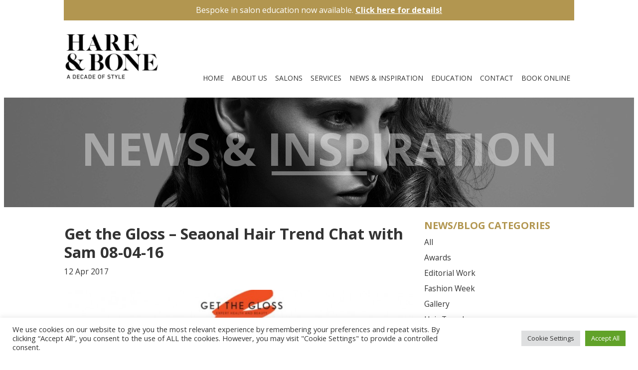

--- FILE ---
content_type: text/html; charset=UTF-8
request_url: https://hareandbone.co.uk/in-the-press/get-gloss-seaonal-hair-trend-chat-sam-08-04-16/
body_size: 115476
content:
<!DOCTYPE html>
<html lang="en">

<head>
  <!-- Google Tag Manager -->

  <script>
  (function(w, d, s, l, i) {
    w[l] = w[l] || [];
    w[l].push({
      'gtm.start': new Date().getTime(),
      event: 'gtm.js'
    });
    var f = d.getElementsByTagName(s)[0],
      j = d.createElement(s),
      dl = l != 'dataLayer' ? '&l=' + l : '';
    j.async = true;
    j.src =
      'https://www.googletagmanager.com/gtm.js?id=' + i + dl;
    f.parentNode.insertBefore(j, f);
  })(window, document, 'script', 'dataLayer', 'GTM-PV47Q9B');
  </script>


  <!-- End Google Tag Manager -->
<!-- Google tag (gtag.js) -->
<script async src="https://www.googletagmanager.com/gtag/js?id=AW-957915605"></script>
<script>
  window.dataLayer = window.dataLayer || [];
  function gtag(){dataLayer.push(arguments);}
  gtag('js', new Date());

  gtag('config', 'AW-957915605');
</script>
  <meta charset="utf-8" />
  <title>Get the Gloss - Seaonal Hair Trend Chat with Sam 08-04-16 | Hare &amp; Bone</title>
  <meta name='robots' content='index, follow, max-image-preview:large, max-snippet:-1, max-video-preview:-1' />

	<!-- This site is optimized with the Yoast SEO plugin v26.7 - https://yoast.com/wordpress/plugins/seo/ -->
	<link rel="canonical" href="https://hareandbone.co.uk/in-the-press/get-gloss-seaonal-hair-trend-chat-sam-08-04-16/" />
	<meta property="og:locale" content="en_US" />
	<meta property="og:type" content="article" />
	<meta property="og:title" content="Get the Gloss - Seaonal Hair Trend Chat with Sam 08-04-16 | Hare &amp; Bone" />
	<meta property="og:url" content="https://hareandbone.co.uk/in-the-press/get-gloss-seaonal-hair-trend-chat-sam-08-04-16/" />
	<meta property="og:site_name" content="Hare &amp; Bone" />
	<meta property="article:published_time" content="2017-04-12T15:38:36+00:00" />
	<meta property="article:modified_time" content="2017-09-19T15:41:02+00:00" />
	<meta property="og:image" content="https://hareandbone.co.uk/wp-content/uploads/2017/09/Get-the-Gloss-Seaonal-Hair-Trend-Chat-with-Sam-08.04.16.jpg" />
	<meta property="og:image:width" content="235" />
	<meta property="og:image:height" content="1600" />
	<meta property="og:image:type" content="image/jpeg" />
	<meta name="author" content="burren-wp11" />
	<meta name="twitter:label1" content="Written by" />
	<meta name="twitter:data1" content="burren-wp11" />
	<!-- / Yoast SEO plugin. -->


<link rel='dns-prefetch' href='//static.addtoany.com' />
<link rel="alternate" title="oEmbed (JSON)" type="application/json+oembed" href="https://hareandbone.co.uk/wp-json/oembed/1.0/embed?url=https%3A%2F%2Fhareandbone.co.uk%2Fin-the-press%2Fget-gloss-seaonal-hair-trend-chat-sam-08-04-16%2F" />
<link rel="alternate" title="oEmbed (XML)" type="text/xml+oembed" href="https://hareandbone.co.uk/wp-json/oembed/1.0/embed?url=https%3A%2F%2Fhareandbone.co.uk%2Fin-the-press%2Fget-gloss-seaonal-hair-trend-chat-sam-08-04-16%2F&#038;format=xml" />
<style id='wp-img-auto-sizes-contain-inline-css' type='text/css'>
img:is([sizes=auto i],[sizes^="auto," i]){contain-intrinsic-size:3000px 1500px}
/*# sourceURL=wp-img-auto-sizes-contain-inline-css */
</style>
<style id='classic-theme-styles-inline-css' type='text/css'>
/*! This file is auto-generated */
.wp-block-button__link{color:#fff;background-color:#32373c;border-radius:9999px;box-shadow:none;text-decoration:none;padding:calc(.667em + 2px) calc(1.333em + 2px);font-size:1.125em}.wp-block-file__button{background:#32373c;color:#fff;text-decoration:none}
/*# sourceURL=/wp-includes/css/classic-themes.min.css */
</style>
<style id='global-styles-inline-css' type='text/css'>
:root{--wp--preset--aspect-ratio--square: 1;--wp--preset--aspect-ratio--4-3: 4/3;--wp--preset--aspect-ratio--3-4: 3/4;--wp--preset--aspect-ratio--3-2: 3/2;--wp--preset--aspect-ratio--2-3: 2/3;--wp--preset--aspect-ratio--16-9: 16/9;--wp--preset--aspect-ratio--9-16: 9/16;--wp--preset--color--black: #000000;--wp--preset--color--cyan-bluish-gray: #abb8c3;--wp--preset--color--white: #ffffff;--wp--preset--color--pale-pink: #f78da7;--wp--preset--color--vivid-red: #cf2e2e;--wp--preset--color--luminous-vivid-orange: #ff6900;--wp--preset--color--luminous-vivid-amber: #fcb900;--wp--preset--color--light-green-cyan: #7bdcb5;--wp--preset--color--vivid-green-cyan: #00d084;--wp--preset--color--pale-cyan-blue: #8ed1fc;--wp--preset--color--vivid-cyan-blue: #0693e3;--wp--preset--color--vivid-purple: #9b51e0;--wp--preset--gradient--vivid-cyan-blue-to-vivid-purple: linear-gradient(135deg,rgb(6,147,227) 0%,rgb(155,81,224) 100%);--wp--preset--gradient--light-green-cyan-to-vivid-green-cyan: linear-gradient(135deg,rgb(122,220,180) 0%,rgb(0,208,130) 100%);--wp--preset--gradient--luminous-vivid-amber-to-luminous-vivid-orange: linear-gradient(135deg,rgb(252,185,0) 0%,rgb(255,105,0) 100%);--wp--preset--gradient--luminous-vivid-orange-to-vivid-red: linear-gradient(135deg,rgb(255,105,0) 0%,rgb(207,46,46) 100%);--wp--preset--gradient--very-light-gray-to-cyan-bluish-gray: linear-gradient(135deg,rgb(238,238,238) 0%,rgb(169,184,195) 100%);--wp--preset--gradient--cool-to-warm-spectrum: linear-gradient(135deg,rgb(74,234,220) 0%,rgb(151,120,209) 20%,rgb(207,42,186) 40%,rgb(238,44,130) 60%,rgb(251,105,98) 80%,rgb(254,248,76) 100%);--wp--preset--gradient--blush-light-purple: linear-gradient(135deg,rgb(255,206,236) 0%,rgb(152,150,240) 100%);--wp--preset--gradient--blush-bordeaux: linear-gradient(135deg,rgb(254,205,165) 0%,rgb(254,45,45) 50%,rgb(107,0,62) 100%);--wp--preset--gradient--luminous-dusk: linear-gradient(135deg,rgb(255,203,112) 0%,rgb(199,81,192) 50%,rgb(65,88,208) 100%);--wp--preset--gradient--pale-ocean: linear-gradient(135deg,rgb(255,245,203) 0%,rgb(182,227,212) 50%,rgb(51,167,181) 100%);--wp--preset--gradient--electric-grass: linear-gradient(135deg,rgb(202,248,128) 0%,rgb(113,206,126) 100%);--wp--preset--gradient--midnight: linear-gradient(135deg,rgb(2,3,129) 0%,rgb(40,116,252) 100%);--wp--preset--font-size--small: 13px;--wp--preset--font-size--medium: 20px;--wp--preset--font-size--large: 36px;--wp--preset--font-size--x-large: 42px;--wp--preset--font-family--inter: "Inter", sans-serif;--wp--preset--font-family--cardo: Cardo;--wp--preset--spacing--20: 0.44rem;--wp--preset--spacing--30: 0.67rem;--wp--preset--spacing--40: 1rem;--wp--preset--spacing--50: 1.5rem;--wp--preset--spacing--60: 2.25rem;--wp--preset--spacing--70: 3.38rem;--wp--preset--spacing--80: 5.06rem;--wp--preset--shadow--natural: 6px 6px 9px rgba(0, 0, 0, 0.2);--wp--preset--shadow--deep: 12px 12px 50px rgba(0, 0, 0, 0.4);--wp--preset--shadow--sharp: 6px 6px 0px rgba(0, 0, 0, 0.2);--wp--preset--shadow--outlined: 6px 6px 0px -3px rgb(255, 255, 255), 6px 6px rgb(0, 0, 0);--wp--preset--shadow--crisp: 6px 6px 0px rgb(0, 0, 0);}:where(.is-layout-flex){gap: 0.5em;}:where(.is-layout-grid){gap: 0.5em;}body .is-layout-flex{display: flex;}.is-layout-flex{flex-wrap: wrap;align-items: center;}.is-layout-flex > :is(*, div){margin: 0;}body .is-layout-grid{display: grid;}.is-layout-grid > :is(*, div){margin: 0;}:where(.wp-block-columns.is-layout-flex){gap: 2em;}:where(.wp-block-columns.is-layout-grid){gap: 2em;}:where(.wp-block-post-template.is-layout-flex){gap: 1.25em;}:where(.wp-block-post-template.is-layout-grid){gap: 1.25em;}.has-black-color{color: var(--wp--preset--color--black) !important;}.has-cyan-bluish-gray-color{color: var(--wp--preset--color--cyan-bluish-gray) !important;}.has-white-color{color: var(--wp--preset--color--white) !important;}.has-pale-pink-color{color: var(--wp--preset--color--pale-pink) !important;}.has-vivid-red-color{color: var(--wp--preset--color--vivid-red) !important;}.has-luminous-vivid-orange-color{color: var(--wp--preset--color--luminous-vivid-orange) !important;}.has-luminous-vivid-amber-color{color: var(--wp--preset--color--luminous-vivid-amber) !important;}.has-light-green-cyan-color{color: var(--wp--preset--color--light-green-cyan) !important;}.has-vivid-green-cyan-color{color: var(--wp--preset--color--vivid-green-cyan) !important;}.has-pale-cyan-blue-color{color: var(--wp--preset--color--pale-cyan-blue) !important;}.has-vivid-cyan-blue-color{color: var(--wp--preset--color--vivid-cyan-blue) !important;}.has-vivid-purple-color{color: var(--wp--preset--color--vivid-purple) !important;}.has-black-background-color{background-color: var(--wp--preset--color--black) !important;}.has-cyan-bluish-gray-background-color{background-color: var(--wp--preset--color--cyan-bluish-gray) !important;}.has-white-background-color{background-color: var(--wp--preset--color--white) !important;}.has-pale-pink-background-color{background-color: var(--wp--preset--color--pale-pink) !important;}.has-vivid-red-background-color{background-color: var(--wp--preset--color--vivid-red) !important;}.has-luminous-vivid-orange-background-color{background-color: var(--wp--preset--color--luminous-vivid-orange) !important;}.has-luminous-vivid-amber-background-color{background-color: var(--wp--preset--color--luminous-vivid-amber) !important;}.has-light-green-cyan-background-color{background-color: var(--wp--preset--color--light-green-cyan) !important;}.has-vivid-green-cyan-background-color{background-color: var(--wp--preset--color--vivid-green-cyan) !important;}.has-pale-cyan-blue-background-color{background-color: var(--wp--preset--color--pale-cyan-blue) !important;}.has-vivid-cyan-blue-background-color{background-color: var(--wp--preset--color--vivid-cyan-blue) !important;}.has-vivid-purple-background-color{background-color: var(--wp--preset--color--vivid-purple) !important;}.has-black-border-color{border-color: var(--wp--preset--color--black) !important;}.has-cyan-bluish-gray-border-color{border-color: var(--wp--preset--color--cyan-bluish-gray) !important;}.has-white-border-color{border-color: var(--wp--preset--color--white) !important;}.has-pale-pink-border-color{border-color: var(--wp--preset--color--pale-pink) !important;}.has-vivid-red-border-color{border-color: var(--wp--preset--color--vivid-red) !important;}.has-luminous-vivid-orange-border-color{border-color: var(--wp--preset--color--luminous-vivid-orange) !important;}.has-luminous-vivid-amber-border-color{border-color: var(--wp--preset--color--luminous-vivid-amber) !important;}.has-light-green-cyan-border-color{border-color: var(--wp--preset--color--light-green-cyan) !important;}.has-vivid-green-cyan-border-color{border-color: var(--wp--preset--color--vivid-green-cyan) !important;}.has-pale-cyan-blue-border-color{border-color: var(--wp--preset--color--pale-cyan-blue) !important;}.has-vivid-cyan-blue-border-color{border-color: var(--wp--preset--color--vivid-cyan-blue) !important;}.has-vivid-purple-border-color{border-color: var(--wp--preset--color--vivid-purple) !important;}.has-vivid-cyan-blue-to-vivid-purple-gradient-background{background: var(--wp--preset--gradient--vivid-cyan-blue-to-vivid-purple) !important;}.has-light-green-cyan-to-vivid-green-cyan-gradient-background{background: var(--wp--preset--gradient--light-green-cyan-to-vivid-green-cyan) !important;}.has-luminous-vivid-amber-to-luminous-vivid-orange-gradient-background{background: var(--wp--preset--gradient--luminous-vivid-amber-to-luminous-vivid-orange) !important;}.has-luminous-vivid-orange-to-vivid-red-gradient-background{background: var(--wp--preset--gradient--luminous-vivid-orange-to-vivid-red) !important;}.has-very-light-gray-to-cyan-bluish-gray-gradient-background{background: var(--wp--preset--gradient--very-light-gray-to-cyan-bluish-gray) !important;}.has-cool-to-warm-spectrum-gradient-background{background: var(--wp--preset--gradient--cool-to-warm-spectrum) !important;}.has-blush-light-purple-gradient-background{background: var(--wp--preset--gradient--blush-light-purple) !important;}.has-blush-bordeaux-gradient-background{background: var(--wp--preset--gradient--blush-bordeaux) !important;}.has-luminous-dusk-gradient-background{background: var(--wp--preset--gradient--luminous-dusk) !important;}.has-pale-ocean-gradient-background{background: var(--wp--preset--gradient--pale-ocean) !important;}.has-electric-grass-gradient-background{background: var(--wp--preset--gradient--electric-grass) !important;}.has-midnight-gradient-background{background: var(--wp--preset--gradient--midnight) !important;}.has-small-font-size{font-size: var(--wp--preset--font-size--small) !important;}.has-medium-font-size{font-size: var(--wp--preset--font-size--medium) !important;}.has-large-font-size{font-size: var(--wp--preset--font-size--large) !important;}.has-x-large-font-size{font-size: var(--wp--preset--font-size--x-large) !important;}
:where(.wp-block-post-template.is-layout-flex){gap: 1.25em;}:where(.wp-block-post-template.is-layout-grid){gap: 1.25em;}
:where(.wp-block-term-template.is-layout-flex){gap: 1.25em;}:where(.wp-block-term-template.is-layout-grid){gap: 1.25em;}
:where(.wp-block-columns.is-layout-flex){gap: 2em;}:where(.wp-block-columns.is-layout-grid){gap: 2em;}
:root :where(.wp-block-pullquote){font-size: 1.5em;line-height: 1.6;}
/*# sourceURL=global-styles-inline-css */
</style>
<style id='responsive-menu-inline-css' type='text/css'>
/** This file is major component of this plugin so please don't try to edit here. */
#rmp_menu_trigger-2489 {
  width: 55px;
  height: 55px;
  position: fixed;
  top: 15px;
  border-radius: 5px;
  display: none;
  text-decoration: none;
  right: 5%;
  background: #000000;
  transition: transform 0.5s, background-color 0.5s;
}
#rmp_menu_trigger-2489:hover, #rmp_menu_trigger-2489:focus {
  background: #000000;
  text-decoration: unset;
}
#rmp_menu_trigger-2489.is-active {
  background: #000000;
}
#rmp_menu_trigger-2489 .rmp-trigger-box {
  width: 25px;
  color: #ffffff;
}
#rmp_menu_trigger-2489 .rmp-trigger-icon-active, #rmp_menu_trigger-2489 .rmp-trigger-text-open {
  display: none;
}
#rmp_menu_trigger-2489.is-active .rmp-trigger-icon-active, #rmp_menu_trigger-2489.is-active .rmp-trigger-text-open {
  display: inline;
}
#rmp_menu_trigger-2489.is-active .rmp-trigger-icon-inactive, #rmp_menu_trigger-2489.is-active .rmp-trigger-text {
  display: none;
}
#rmp_menu_trigger-2489 .rmp-trigger-label {
  color: #ffffff;
  pointer-events: none;
  line-height: 13px;
  font-family: inherit;
  font-size: 14px;
  display: inline;
  text-transform: inherit;
}
#rmp_menu_trigger-2489 .rmp-trigger-label.rmp-trigger-label-top {
  display: block;
  margin-bottom: 12px;
}
#rmp_menu_trigger-2489 .rmp-trigger-label.rmp-trigger-label-bottom {
  display: block;
  margin-top: 12px;
}
#rmp_menu_trigger-2489 .responsive-menu-pro-inner {
  display: block;
}
#rmp_menu_trigger-2489 .rmp-trigger-icon-inactive .rmp-font-icon {
  color: #ffffff;
}
#rmp_menu_trigger-2489 .responsive-menu-pro-inner, #rmp_menu_trigger-2489 .responsive-menu-pro-inner::before, #rmp_menu_trigger-2489 .responsive-menu-pro-inner::after {
  width: 25px;
  height: 3px;
  background-color: #ffffff;
  border-radius: 4px;
  position: absolute;
}
#rmp_menu_trigger-2489 .rmp-trigger-icon-active .rmp-font-icon {
  color: #ffffff;
}
#rmp_menu_trigger-2489.is-active .responsive-menu-pro-inner, #rmp_menu_trigger-2489.is-active .responsive-menu-pro-inner::before, #rmp_menu_trigger-2489.is-active .responsive-menu-pro-inner::after {
  background-color: #ffffff;
}
#rmp_menu_trigger-2489:hover .rmp-trigger-icon-inactive .rmp-font-icon {
  color: #ffffff;
}
#rmp_menu_trigger-2489:not(.is-active):hover .responsive-menu-pro-inner, #rmp_menu_trigger-2489:not(.is-active):hover .responsive-menu-pro-inner::before, #rmp_menu_trigger-2489:not(.is-active):hover .responsive-menu-pro-inner::after {
  background-color: #ffffff;
}
#rmp_menu_trigger-2489 .responsive-menu-pro-inner::before {
  top: 10px;
}
#rmp_menu_trigger-2489 .responsive-menu-pro-inner::after {
  bottom: 10px;
}
#rmp_menu_trigger-2489.is-active .responsive-menu-pro-inner::after {
  bottom: 0;
}
/* Hamburger menu styling */
@media screen and (max-width: 768px) {
  /** Menu Title Style */
  /** Menu Additional Content Style */
  #rmp_menu_trigger-2489 {
    display: block;
  }
  #rmp-container-2489 {
    position: fixed;
    top: 0;
    margin: 0;
    transition: transform 0.5s;
    overflow: auto;
    display: block;
    width: 75%;
    background-color: #212121;
    background-image: url("");
    height: 100%;
    right: 0;
    padding-top: 0px;
    padding-left: 0px;
    padding-bottom: 0px;
    padding-right: 0px;
  }
  #rmp-menu-wrap-2489 {
    padding-top: 0px;
    padding-left: 0px;
    padding-bottom: 0px;
    padding-right: 0px;
    background-color: #212121;
  }
  #rmp-menu-wrap-2489 .rmp-menu, #rmp-menu-wrap-2489 .rmp-submenu {
    width: 100%;
    box-sizing: border-box;
    margin: 0;
    padding: 0;
  }
  #rmp-menu-wrap-2489 .rmp-submenu-depth-1 .rmp-menu-item-link {
    padding-left: 10%;
  }
  #rmp-menu-wrap-2489 .rmp-submenu-depth-2 .rmp-menu-item-link {
    padding-left: 15%;
  }
  #rmp-menu-wrap-2489 .rmp-submenu-depth-3 .rmp-menu-item-link {
    padding-left: 20%;
  }
  #rmp-menu-wrap-2489 .rmp-submenu-depth-4 .rmp-menu-item-link {
    padding-left: 25%;
  }
  #rmp-menu-wrap-2489 .rmp-submenu.rmp-submenu-open {
    display: block;
  }
  #rmp-menu-wrap-2489 .rmp-menu-item {
    width: 100%;
    list-style: none;
    margin: 0;
  }
  #rmp-menu-wrap-2489 .rmp-menu-item-link {
    height: 50px;
    line-height: 50px;
    font-size: 13px;
    border-bottom: 1px solid #212121;
    font-family: inherit;
    color: #ffffff;
    text-align: left;
    background-color: #212121;
    font-weight: normal;
    letter-spacing: 0px;
    display: block;
    box-sizing: border-box;
    width: 100%;
    text-decoration: none;
    position: relative;
    overflow: hidden;
    transition: background-color 0.5s, border-color 0.5s, 0.5s;
    padding: 0 5%;
    padding-right: 60px;
  }
  #rmp-menu-wrap-2489 .rmp-menu-item-link:after, #rmp-menu-wrap-2489 .rmp-menu-item-link:before {
    display: none;
  }
  #rmp-menu-wrap-2489 .rmp-menu-item-link:hover, #rmp-menu-wrap-2489 .rmp-menu-item-link:focus {
    color: #ffffff;
    border-color: #212121;
    background-color: #3f3f3f;
  }
  #rmp-menu-wrap-2489 .rmp-menu-item-link:focus {
    outline: none;
    border-color: unset;
    box-shadow: unset;
  }
  #rmp-menu-wrap-2489 .rmp-menu-item-link .rmp-font-icon {
    height: 50px;
    line-height: 50px;
    margin-right: 10px;
    font-size: 13px;
  }
  #rmp-menu-wrap-2489 .rmp-menu-current-item .rmp-menu-item-link {
    color: #ffffff;
    border-color: #212121;
    background-color: #ba7373;
  }
  #rmp-menu-wrap-2489 .rmp-menu-current-item .rmp-menu-item-link:hover, #rmp-menu-wrap-2489 .rmp-menu-current-item .rmp-menu-item-link:focus {
    color: #ffffff;
    border-color: #3f3f3f;
    background-color: #3f3f3f;
  }
  #rmp-menu-wrap-2489 .rmp-menu-subarrow {
    position: absolute;
    top: 0;
    bottom: 0;
    text-align: center;
    overflow: hidden;
    background-size: cover;
    overflow: hidden;
    right: 0;
    border-left-style: solid;
    border-left-color: #212121;
    border-left-width: 1px;
    height: 50px;
    width: 50px;
    color: #ffffff;
    background-color: #212121;
  }
  #rmp-menu-wrap-2489 .rmp-menu-subarrow svg {
    fill: #ffffff;
  }
  #rmp-menu-wrap-2489 .rmp-menu-subarrow:hover {
    color: #ffffff;
    border-color: #3f3f3f;
    background-color: #3f3f3f;
  }
  #rmp-menu-wrap-2489 .rmp-menu-subarrow:hover svg {
    fill: #ffffff;
  }
  #rmp-menu-wrap-2489 .rmp-menu-subarrow .rmp-font-icon {
    margin-right: unset;
  }
  #rmp-menu-wrap-2489 .rmp-menu-subarrow * {
    vertical-align: middle;
    line-height: 50px;
  }
  #rmp-menu-wrap-2489 .rmp-menu-subarrow-active {
    display: block;
    background-size: cover;
    color: #ffffff;
    border-color: #212121;
    background-color: #212121;
  }
  #rmp-menu-wrap-2489 .rmp-menu-subarrow-active svg {
    fill: #ffffff;
  }
  #rmp-menu-wrap-2489 .rmp-menu-subarrow-active:hover {
    color: #ffffff;
    border-color: #3f3f3f;
    background-color: #3f3f3f;
  }
  #rmp-menu-wrap-2489 .rmp-menu-subarrow-active:hover svg {
    fill: #ffffff;
  }
  #rmp-menu-wrap-2489 .rmp-submenu {
    display: none;
  }
  #rmp-menu-wrap-2489 .rmp-submenu .rmp-menu-item-link {
    height: 30px;
    line-height: 30px;
    letter-spacing: 0px;
    font-size: 13px;
    border-bottom: 1px solid #212121;
    font-family: inherit;
    font-weight: normal;
    color: #ffffff;
    text-align: left;
    background-color: #212121;
  }
  #rmp-menu-wrap-2489 .rmp-submenu .rmp-menu-item-link:hover, #rmp-menu-wrap-2489 .rmp-submenu .rmp-menu-item-link:focus {
    color: #ffffff;
    border-color: #212121;
    background-color: #3f3f3f;
  }
  #rmp-menu-wrap-2489 .rmp-submenu .rmp-menu-current-item .rmp-menu-item-link {
    color: #ffffff;
    border-color: #212121;
    background-color: #ba7373;
  }
  #rmp-menu-wrap-2489 .rmp-submenu .rmp-menu-current-item .rmp-menu-item-link:hover, #rmp-menu-wrap-2489 .rmp-submenu .rmp-menu-current-item .rmp-menu-item-link:focus {
    color: #ffffff;
    border-color: #3f3f3f;
    background-color: #3f3f3f;
  }
  #rmp-menu-wrap-2489 .rmp-submenu .rmp-menu-subarrow {
    right: 0;
    border-right: unset;
    border-left-style: solid;
    border-left-color: #212121;
    border-left-width: 1px;
    height: 40px;
    line-height: 40px;
    width: 40px;
    color: #ffffff;
    background-color: #212121;
  }
  #rmp-menu-wrap-2489 .rmp-submenu .rmp-menu-subarrow:hover {
    color: #ffffff;
    border-color: #3f3f3f;
    background-color: #3f3f3f;
  }
  #rmp-menu-wrap-2489 .rmp-submenu .rmp-menu-subarrow-active {
    color: #ffffff;
    border-color: #212121;
    background-color: #212121;
  }
  #rmp-menu-wrap-2489 .rmp-submenu .rmp-menu-subarrow-active:hover {
    color: #ffffff;
    border-color: #3f3f3f;
    background-color: #3f3f3f;
  }
  #rmp-menu-wrap-2489 .rmp-menu-item-description {
    margin: 0;
    padding: 5px 5%;
    opacity: 0.8;
    color: #ffffff;
  }
  #rmp-search-box-2489 {
    display: block;
    padding-top: 0px;
    padding-left: 5%;
    padding-bottom: 0px;
    padding-right: 5%;
  }
  #rmp-search-box-2489 .rmp-search-form {
    margin: 0;
  }
  #rmp-search-box-2489 .rmp-search-box {
    background: #ffffff;
    border: 1px solid #dadada;
    color: #333333;
    width: 100%;
    padding: 0 5%;
    border-radius: 30px;
    height: 45px;
    -webkit-appearance: none;
  }
  #rmp-search-box-2489 .rmp-search-box::placeholder {
    color: #c7c7cd;
  }
  #rmp-search-box-2489 .rmp-search-box:focus {
    background-color: #ffffff;
    outline: 2px solid #dadada;
    color: #333333;
  }
  #rmp-menu-title-2489 {
    background-color: #212121;
    color: #ffffff;
    text-align: left;
    font-size: 13px;
    padding-top: 10%;
    padding-left: 5%;
    padding-bottom: 0%;
    padding-right: 5%;
    font-weight: 400;
    transition: background-color 0.5s, border-color 0.5s, color 0.5s;
  }
  #rmp-menu-title-2489:hover {
    background-color: #212121;
    color: #ffffff;
  }
  #rmp-menu-title-2489 > .rmp-menu-title-link {
    color: #ffffff;
    width: 100%;
    background-color: unset;
    text-decoration: none;
  }
  #rmp-menu-title-2489 > .rmp-menu-title-link:hover {
    color: #ffffff;
  }
  #rmp-menu-title-2489 .rmp-font-icon {
    font-size: 13px;
  }
  #rmp-menu-additional-content-2489 {
    padding-top: 0px;
    padding-left: 5%;
    padding-bottom: 0px;
    padding-right: 5%;
    color: #ffffff;
    text-align: center;
    font-size: 16px;
  }
}
/**
This file contents common styling of menus.
*/
.rmp-container {
  display: none;
  visibility: visible;
  padding: 0px 0px 0px 0px;
  z-index: 99998;
  transition: all 0.3s;
  /** Scrolling bar in menu setting box **/
}
.rmp-container.rmp-fade-top, .rmp-container.rmp-fade-left, .rmp-container.rmp-fade-right, .rmp-container.rmp-fade-bottom {
  display: none;
}
.rmp-container.rmp-slide-left, .rmp-container.rmp-push-left {
  transform: translateX(-100%);
  -ms-transform: translateX(-100%);
  -webkit-transform: translateX(-100%);
  -moz-transform: translateX(-100%);
}
.rmp-container.rmp-slide-left.rmp-menu-open, .rmp-container.rmp-push-left.rmp-menu-open {
  transform: translateX(0);
  -ms-transform: translateX(0);
  -webkit-transform: translateX(0);
  -moz-transform: translateX(0);
}
.rmp-container.rmp-slide-right, .rmp-container.rmp-push-right {
  transform: translateX(100%);
  -ms-transform: translateX(100%);
  -webkit-transform: translateX(100%);
  -moz-transform: translateX(100%);
}
.rmp-container.rmp-slide-right.rmp-menu-open, .rmp-container.rmp-push-right.rmp-menu-open {
  transform: translateX(0);
  -ms-transform: translateX(0);
  -webkit-transform: translateX(0);
  -moz-transform: translateX(0);
}
.rmp-container.rmp-slide-top, .rmp-container.rmp-push-top {
  transform: translateY(-100%);
  -ms-transform: translateY(-100%);
  -webkit-transform: translateY(-100%);
  -moz-transform: translateY(-100%);
}
.rmp-container.rmp-slide-top.rmp-menu-open, .rmp-container.rmp-push-top.rmp-menu-open {
  transform: translateY(0);
  -ms-transform: translateY(0);
  -webkit-transform: translateY(0);
  -moz-transform: translateY(0);
}
.rmp-container.rmp-slide-bottom, .rmp-container.rmp-push-bottom {
  transform: translateY(100%);
  -ms-transform: translateY(100%);
  -webkit-transform: translateY(100%);
  -moz-transform: translateY(100%);
}
.rmp-container.rmp-slide-bottom.rmp-menu-open, .rmp-container.rmp-push-bottom.rmp-menu-open {
  transform: translateX(0);
  -ms-transform: translateX(0);
  -webkit-transform: translateX(0);
  -moz-transform: translateX(0);
}
.rmp-container::-webkit-scrollbar {
  width: 0px;
}
.rmp-container ::-webkit-scrollbar-track {
  box-shadow: inset 0 0 5px transparent;
}
.rmp-container ::-webkit-scrollbar-thumb {
  background: transparent;
}
.rmp-container ::-webkit-scrollbar-thumb:hover {
  background: transparent;
}
.rmp-container .rmp-menu-wrap .rmp-menu {
  transition: none;
  border-radius: 0;
  box-shadow: none;
  background: none;
  border: 0;
  bottom: auto;
  box-sizing: border-box;
  clip: auto;
  color: #666;
  display: block;
  float: none;
  font-family: inherit;
  font-size: 14px;
  height: auto;
  left: auto;
  line-height: 1.7;
  list-style-type: none;
  margin: 0;
  min-height: auto;
  max-height: none;
  opacity: 1;
  outline: none;
  overflow: visible;
  padding: 0;
  position: relative;
  pointer-events: auto;
  right: auto;
  text-align: left;
  text-decoration: none;
  text-indent: 0;
  text-transform: none;
  transform: none;
  top: auto;
  visibility: inherit;
  width: auto;
  word-wrap: break-word;
  white-space: normal;
}
.rmp-container .rmp-menu-additional-content {
  display: block;
  word-break: break-word;
}
.rmp-container .rmp-menu-title {
  display: flex;
  flex-direction: column;
}
.rmp-container .rmp-menu-title .rmp-menu-title-image {
  max-width: 100%;
  margin-bottom: 15px;
  display: block;
  margin: auto;
  margin-bottom: 15px;
}
button.rmp_menu_trigger {
  z-index: 999999;
  overflow: hidden;
  outline: none;
  border: 0;
  display: none;
  margin: 0;
  transition: transform 0.5s, background-color 0.5s;
  padding: 0;
}
button.rmp_menu_trigger .responsive-menu-pro-inner::before, button.rmp_menu_trigger .responsive-menu-pro-inner::after {
  content: "";
  display: block;
}
button.rmp_menu_trigger .responsive-menu-pro-inner::before {
  top: 10px;
}
button.rmp_menu_trigger .responsive-menu-pro-inner::after {
  bottom: 10px;
}
button.rmp_menu_trigger .rmp-trigger-box {
  width: 40px;
  display: inline-block;
  position: relative;
  pointer-events: none;
  vertical-align: super;
}
.admin-bar .rmp-container, .admin-bar .rmp_menu_trigger {
  margin-top: 32px !important;
}
@media screen and (max-width: 782px) {
  .admin-bar .rmp-container, .admin-bar .rmp_menu_trigger {
    margin-top: 46px !important;
  }
}
/*  Menu Trigger Boring Animation */
.rmp-menu-trigger-boring .responsive-menu-pro-inner {
  transition-property: none;
}
.rmp-menu-trigger-boring .responsive-menu-pro-inner::after, .rmp-menu-trigger-boring .responsive-menu-pro-inner::before {
  transition-property: none;
}
.rmp-menu-trigger-boring.is-active .responsive-menu-pro-inner {
  transform: rotate(45deg);
}
.rmp-menu-trigger-boring.is-active .responsive-menu-pro-inner:before {
  top: 0;
  opacity: 0;
}
.rmp-menu-trigger-boring.is-active .responsive-menu-pro-inner:after {
  bottom: 0;
  transform: rotate(-90deg);
}

/*# sourceURL=responsive-menu-inline-css */
</style>
<style id='woocommerce-inline-inline-css' type='text/css'>
.woocommerce form .form-row .required { visibility: visible; }
/*# sourceURL=woocommerce-inline-inline-css */
</style>
<link rel='stylesheet' id='sbi_styles-css' href='https://hareandbone.co.uk/wp-content/plugins/instagram-feed/css/sbi-styles.min.css' type='text/css' media='all' />
<link rel='stylesheet' id='wp-block-library-css' href='https://hareandbone.co.uk/wp-includes/css/dist/block-library/style.min.css' type='text/css' media='all' />
<link rel='stylesheet' id='wpo_min-header-2-css' href='https://hareandbone.co.uk/wp-content/cache/wpo-minify/1768906581/assets/wpo-minify-header-cookie-law-info1767614582.min.css' type='text/css' media='all' />
<link rel='stylesheet' id='wpo_min-header-3-css' href='https://hareandbone.co.uk/wp-content/cache/wpo-minify/1768906581/assets/wpo-minify-header-cookie-law-info-gdpr1767614582.min.css' type='text/css' media='all' />
<link rel='stylesheet' id='dashicons-css' href='https://hareandbone.co.uk/wp-includes/css/dashicons.min.css' type='text/css' media='all' />
<link rel='stylesheet' id='wpo_min-header-5-css' href='https://hareandbone.co.uk/wp-content/cache/wpo-minify/1768906581/assets/wpo-minify-header-woocommerce-layout1766431533.min.css' type='text/css' media='all' />
<link rel='stylesheet' id='wpo_min-header-6-css' href='https://hareandbone.co.uk/wp-content/cache/wpo-minify/1768906581/assets/wpo-minify-header-woocommerce-smallscreen1766431533.min.css' type='text/css' media='only screen and (max-width: 768px)' />
<link rel='stylesheet' id='wpo_min-header-7-css' href='https://hareandbone.co.uk/wp-content/cache/wpo-minify/1768906581/assets/wpo-minify-header-woocommerce-general1766431533.min.css' type='text/css' media='all' />
<link rel='stylesheet' id='wpo_min-header-8-css' href='https://hareandbone.co.uk/wp-content/cache/wpo-minify/1768906581/assets/wpo-minify-header-new-royalslider-core-css1755079328.min.css' type='text/css' media='all' />
<link rel='stylesheet' id='wpo_min-header-9-css' href='https://hareandbone.co.uk/wp-content/cache/wpo-minify/1768906581/assets/wpo-minify-header-rsUni-css1755079328.min.css' type='text/css' media='all' />
<link rel='stylesheet' id='wpo_min-header-10-css' href='https://hareandbone.co.uk/wp-content/cache/wpo-minify/1768906581/assets/wpo-minify-header-tablepress-default1765961142.min.css' type='text/css' media='all' />
<link rel='stylesheet' id='addtoany-css' href='https://hareandbone.co.uk/wp-content/plugins/add-to-any/addtoany.min.css' type='text/css' media='all' />
<link rel='stylesheet' id='elementor-frontend-css' href='https://hareandbone.co.uk/wp-content/plugins/elementor/assets/css/frontend.min.css' type='text/css' media='all' />
<link rel='stylesheet' id='eael-general-css' href='https://hareandbone.co.uk/wp-content/plugins/essential-addons-for-elementor-lite/assets/front-end/css/view/general.min.css' type='text/css' media='all' />
<link rel='stylesheet' id='wpo_min-header-14-css' href='https://hareandbone.co.uk/wp-content/cache/wpo-minify/1768906581/assets/wpo-minify-header-simple-pagination-css1755079328.min.css' type='text/css' media='all' />
<script type="text/javascript" src="https://hareandbone.co.uk/wp-includes/js/jquery/jquery.min.js" id="jquery-core-js"></script>
<script type="text/javascript" src="https://hareandbone.co.uk/wp-includes/js/jquery/jquery-migrate.min.js" id="jquery-migrate-js"></script>
<script type="text/javascript" id="addtoany-core-js-before">
/* <![CDATA[ */
window.a2a_config=window.a2a_config||{};a2a_config.callbacks=[];a2a_config.overlays=[];a2a_config.templates={};
a2a_config.color_main = "ede0bf";a2a_config.color_border = "b29650";a2a_config.color_link_text = "333333";a2a_config.color_link_text_hover = "666666";

//# sourceURL=addtoany-core-js-before
/* ]]> */
</script>
<script type="text/javascript" defer src="https://static.addtoany.com/menu/page.js" id="addtoany-core-js"></script>
<script type="text/javascript" defer src="https://hareandbone.co.uk/wp-content/plugins/add-to-any/addtoany.min.js" id="addtoany-jquery-js"></script>
<script type="text/javascript" id="wpo_min-header-4-js-extra">
/* <![CDATA[ */
var Cli_Data = {"nn_cookie_ids":[],"cookielist":[],"non_necessary_cookies":[],"ccpaEnabled":"","ccpaRegionBased":"","ccpaBarEnabled":"","strictlyEnabled":["necessary","obligatoire"],"ccpaType":"gdpr","js_blocking":"1","custom_integration":"","triggerDomRefresh":"","secure_cookies":""};
var cli_cookiebar_settings = {"animate_speed_hide":"500","animate_speed_show":"500","background":"#FFF","border":"#b1a6a6c2","border_on":"","button_1_button_colour":"#61a229","button_1_button_hover":"#4e8221","button_1_link_colour":"#fff","button_1_as_button":"1","button_1_new_win":"","button_2_button_colour":"#333","button_2_button_hover":"#292929","button_2_link_colour":"#444","button_2_as_button":"","button_2_hidebar":"","button_3_button_colour":"#dedfe0","button_3_button_hover":"#b2b2b3","button_3_link_colour":"#333333","button_3_as_button":"1","button_3_new_win":"","button_4_button_colour":"#dedfe0","button_4_button_hover":"#b2b2b3","button_4_link_colour":"#333333","button_4_as_button":"1","button_7_button_colour":"#61a229","button_7_button_hover":"#4e8221","button_7_link_colour":"#fff","button_7_as_button":"1","button_7_new_win":"","font_family":"inherit","header_fix":"","notify_animate_hide":"1","notify_animate_show":"","notify_div_id":"#cookie-law-info-bar","notify_position_horizontal":"right","notify_position_vertical":"bottom","scroll_close":"","scroll_close_reload":"","accept_close_reload":"","reject_close_reload":"","showagain_tab":"","showagain_background":"#fff","showagain_border":"#000","showagain_div_id":"#cookie-law-info-again","showagain_x_position":"100px","text":"#333333","show_once_yn":"","show_once":"10000","logging_on":"","as_popup":"","popup_overlay":"1","bar_heading_text":"","cookie_bar_as":"banner","popup_showagain_position":"bottom-right","widget_position":"left"};
var log_object = {"ajax_url":"https://hareandbone.co.uk/wp-admin/admin-ajax.php"};
//# sourceURL=wpo_min-header-4-js-extra
/* ]]> */
</script>
<script type="text/javascript" src="https://hareandbone.co.uk/wp-content/cache/wpo-minify/1768906581/assets/wpo-minify-header-jquerycookie-law-info1767614582.min.js" id="wpo_min-header-4-js"></script>
<script type="text/javascript" id="wpo_min-header-5-js-extra">
/* <![CDATA[ */
var rmp_menu = {"ajaxURL":"https://hareandbone.co.uk/wp-admin/admin-ajax.php","wp_nonce":"63ebb0dfce","menu":[{"menu_theme":null,"theme_type":"default","theme_location_menu":"","submenu_submenu_arrow_width":"40","submenu_submenu_arrow_width_unit":"px","submenu_submenu_arrow_height":"40","submenu_submenu_arrow_height_unit":"px","submenu_arrow_position":"right","submenu_sub_arrow_background_colour":"#212121","submenu_sub_arrow_background_hover_colour":"#3f3f3f","submenu_sub_arrow_background_colour_active":"#212121","submenu_sub_arrow_background_hover_colour_active":"#3f3f3f","submenu_sub_arrow_border_width":"1","submenu_sub_arrow_border_width_unit":"px","submenu_sub_arrow_border_colour":"#212121","submenu_sub_arrow_border_hover_colour":"#3f3f3f","submenu_sub_arrow_border_colour_active":"#212121","submenu_sub_arrow_border_hover_colour_active":"#3f3f3f","submenu_sub_arrow_shape_colour":"#ffffff","submenu_sub_arrow_shape_hover_colour":"#ffffff","submenu_sub_arrow_shape_colour_active":"#ffffff","submenu_sub_arrow_shape_hover_colour_active":"#ffffff","use_header_bar":"off","header_bar_items_order":"{\"logo\":\"on\",\"title\":\"on\",\"search\":\"on\",\"html content\":\"on\"}","header_bar_title":"","header_bar_html_content":"","header_bar_logo":"","header_bar_logo_link":"","header_bar_logo_width":"","header_bar_logo_width_unit":"%","header_bar_logo_height":"","header_bar_logo_height_unit":"px","header_bar_height":"80","header_bar_height_unit":"px","header_bar_padding":{"top":"0px","right":"5%","bottom":"0px","left":"5%"},"header_bar_font":"","header_bar_font_size":"14","header_bar_font_size_unit":"px","header_bar_text_color":"#ffffff","header_bar_background_color":"#ffffff","header_bar_breakpoint":"800","header_bar_position_type":"fixed","header_bar_adjust_page":null,"header_bar_scroll_enable":"off","header_bar_scroll_background_color":"#36bdf6","mobile_breakpoint":"600","tablet_breakpoint":"768","transition_speed":"0.5","sub_menu_speed":"0.2","show_menu_on_page_load":"","menu_disable_scrolling":"off","menu_overlay":"off","menu_overlay_colour":"rgba(0, 0, 0, 0.7)","desktop_menu_width":"","desktop_menu_width_unit":"%","desktop_menu_positioning":"fixed","desktop_menu_side":"","desktop_menu_to_hide":"","use_current_theme_location":"off","mega_menu":{"225":"off","227":"off","229":"off","228":"off","226":"off"},"desktop_submenu_open_animation":"fade","desktop_submenu_open_animation_speed":"100ms","desktop_submenu_open_on_click":"","desktop_menu_hide_and_show":"","menu_name":"Default Menu","menu_to_use":"main","different_menu_for_mobile":"off","menu_to_use_in_mobile":"main-menu","use_mobile_menu":"on","use_tablet_menu":"on","use_desktop_menu":"","menu_display_on":"all-pages","menu_to_hide":"","submenu_descriptions_on":"","custom_walker":"","menu_background_colour":"#212121","menu_depth":"5","smooth_scroll_on":"off","smooth_scroll_speed":"500","menu_font_icons":[],"menu_links_height":"50","menu_links_height_unit":"px","menu_links_line_height":"50","menu_links_line_height_unit":"px","menu_depth_0":"5","menu_depth_0_unit":"%","menu_font_size":"13","menu_font_size_unit":"px","menu_font":"","menu_font_weight":"normal","menu_text_alignment":"left","menu_text_letter_spacing":"","menu_word_wrap":"off","menu_link_colour":"#ffffff","menu_link_hover_colour":"#ffffff","menu_current_link_colour":"#ffffff","menu_current_link_hover_colour":"#ffffff","menu_item_background_colour":"#212121","menu_item_background_hover_colour":"#3f3f3f","menu_current_item_background_colour":"#ba7373","menu_current_item_background_hover_colour":"#3f3f3f","menu_border_width":"1","menu_border_width_unit":"px","menu_item_border_colour":"#212121","menu_item_border_colour_hover":"#212121","menu_current_item_border_colour":"#212121","menu_current_item_border_hover_colour":"#3f3f3f","submenu_links_height":"30","submenu_links_height_unit":"px","submenu_links_line_height":"30","submenu_links_line_height_unit":"px","menu_depth_side":"left","menu_depth_1":"10","menu_depth_1_unit":"%","menu_depth_2":"15","menu_depth_2_unit":"%","menu_depth_3":"20","menu_depth_3_unit":"%","menu_depth_4":"25","menu_depth_4_unit":"%","submenu_item_background_colour":"#212121","submenu_item_background_hover_colour":"#3f3f3f","submenu_current_item_background_colour":"#ba7373","submenu_current_item_background_hover_colour":"#3f3f3f","submenu_border_width":"1","submenu_border_width_unit":"px","submenu_item_border_colour":"#212121","submenu_item_border_colour_hover":"#212121","submenu_current_item_border_colour":"#212121","submenu_current_item_border_hover_colour":"#3f3f3f","submenu_font_size":"13","submenu_font_size_unit":"px","submenu_font":"","submenu_font_weight":"normal","submenu_text_letter_spacing":"","submenu_text_alignment":"left","submenu_link_colour":"#ffffff","submenu_link_hover_colour":"#ffffff","submenu_current_link_colour":"#ffffff","submenu_current_link_hover_colour":"#ffffff","inactive_arrow_shape":"\u203a","active_arrow_shape":"\u2039","inactive_arrow_font_icon":"","active_arrow_font_icon":"","inactive_arrow_image":"","active_arrow_image":"","submenu_arrow_width":"50","submenu_arrow_width_unit":"px","submenu_arrow_height":"50","submenu_arrow_height_unit":"px","arrow_position":"right","menu_sub_arrow_shape_colour":"#ffffff","menu_sub_arrow_shape_hover_colour":"#ffffff","menu_sub_arrow_shape_colour_active":"#ffffff","menu_sub_arrow_shape_hover_colour_active":"#ffffff","menu_sub_arrow_border_width":"1","menu_sub_arrow_border_width_unit":"px","menu_sub_arrow_border_colour":"#212121","menu_sub_arrow_border_hover_colour":"#3f3f3f","menu_sub_arrow_border_colour_active":"#212121","menu_sub_arrow_border_hover_colour_active":"#3f3f3f","menu_sub_arrow_background_colour":"#212121","menu_sub_arrow_background_hover_colour":"#3f3f3f","menu_sub_arrow_background_colour_active":"#212121","menu_sub_arrow_background_hover_colour_active":"#3f3f3f","fade_submenus":"off","fade_submenus_side":"left","fade_submenus_delay":"100","fade_submenus_speed":"500","use_slide_effect":"off","slide_effect_back_to_text":"Back","accordion_animation":"off","auto_expand_all_submenus":"off","auto_expand_current_submenus":"off","menu_item_click_to_trigger_submenu":"off","button_width":"55","button_width_unit":"px","button_height":"55","button_height_unit":"px","button_background_colour":"#000000","button_background_colour_hover":"#000000","button_background_colour_active":"#000000","toggle_button_border_radius":"5","button_transparent_background":"off","button_left_or_right":"right","button_position_type":"fixed","button_distance_from_side":"5","button_distance_from_side_unit":"%","button_top":"15","button_top_unit":"px","button_push_with_animation":"off","button_click_animation":"boring","button_line_margin":"5","button_line_margin_unit":"px","button_line_width":"25","button_line_width_unit":"px","button_line_height":"3","button_line_height_unit":"px","button_line_colour":"#ffffff","button_line_colour_hover":"#ffffff","button_line_colour_active":"#ffffff","button_font_icon":"","button_font_icon_when_clicked":"","button_image":"","button_image_when_clicked":"","button_title":"","button_title_open":"","button_title_position":"left","menu_container_columns":"","button_font":"","button_font_size":"14","button_font_size_unit":"px","button_title_line_height":"13","button_title_line_height_unit":"px","button_text_colour":"#ffffff","button_trigger_type_click":"on","button_trigger_type_hover":"off","button_click_trigger":"#responsive-menu-button","items_order":{"title":"on","menu":"on","search":"","additional content":"on"},"menu_title":"","menu_title_link":"","menu_title_link_location":"_self","menu_title_image":"","menu_title_font_icon":"","menu_title_section_padding":{"top":"10%","right":"5%","bottom":"0%","left":"5%"},"menu_title_background_colour":"#212121","menu_title_background_hover_colour":"#212121","menu_title_font_size":"13","menu_title_font_size_unit":"px","menu_title_alignment":"left","menu_title_font_weight":"400","menu_title_font_family":"","menu_title_colour":"#ffffff","menu_title_hover_colour":"#ffffff","menu_title_image_width":"","menu_title_image_width_unit":"%","menu_title_image_height":"","menu_title_image_height_unit":"px","menu_additional_content":"","menu_additional_section_padding":{"left":"5%","top":"0px","right":"5%","bottom":"0px"},"menu_additional_content_font_size":"16","menu_additional_content_font_size_unit":"px","menu_additional_content_alignment":"center","menu_additional_content_colour":"#ffffff","menu_search_box_text":"Search","menu_search_box_code":"","menu_search_section_padding":{"left":"5%","top":"0px","right":"5%","bottom":"0px"},"menu_search_box_height":"45","menu_search_box_height_unit":"px","menu_search_box_border_radius":"30","menu_search_box_text_colour":"#333333","menu_search_box_background_colour":"#ffffff","menu_search_box_placeholder_colour":"#c7c7cd","menu_search_box_border_colour":"#dadada","menu_section_padding":{"top":"0px","right":"0px","bottom":"0px","left":"0px"},"menu_width":"75","menu_width_unit":"%","menu_maximum_width":"","menu_maximum_width_unit":"px","menu_minimum_width":"","menu_minimum_width_unit":"px","menu_auto_height":"off","menu_container_padding":{"top":"0px","right":"0px","bottom":"0px","left":"0px"},"menu_container_background_colour":"#212121","menu_background_image":"","animation_type":"slide","menu_appear_from":"right","animation_speed":"0.5","page_wrapper":"","menu_close_on_body_click":"off","menu_close_on_scroll":"off","menu_close_on_link_click":"off","enable_touch_gestures":"","active_arrow_font_icon_type":"font-awesome","active_arrow_image_alt":"","admin_theme":"light","breakpoint":"768","button_font_icon_type":"font-awesome","button_font_icon_when_clicked_type":"font-awesome","button_image_alt":"","button_image_alt_when_clicked":"","button_trigger_type":"click","custom_css":"","desktop_menu_options":"{\"49\":{\"type\":\"standard\",\"width\":\"auto\",\"parent_background_colour\":\"\",\"parent_background_image\":\"\"},\"199\":{\"type\":\"standard\",\"width\":\"auto\",\"parent_background_colour\":\"\",\"parent_background_image\":\"\"},\"198\":{\"width\":\"auto\",\"widgets\":[{\"title\":{\"enabled\":\"true\"}}]},\"55\":{\"width\":\"auto\",\"widgets\":[{\"title\":{\"enabled\":\"true\"}}]},\"51\":{\"width\":\"auto\",\"widgets\":[{\"title\":{\"enabled\":\"true\"}}]},\"53\":{\"width\":\"auto\",\"widgets\":[{\"title\":{\"enabled\":\"true\"}}]},\"139\":{\"width\":\"auto\",\"widgets\":[{\"title\":{\"enabled\":\"true\"}}]},\"137\":{\"width\":\"auto\",\"widgets\":[{\"title\":{\"enabled\":\"true\"}}]},\"1735\":{\"type\":\"standard\",\"width\":\"auto\",\"parent_background_colour\":\"\",\"parent_background_image\":\"\"},\"1737\":{\"width\":\"auto\",\"widgets\":[{\"title\":{\"enabled\":\"true\"}}]},\"1736\":{\"width\":\"auto\",\"widgets\":[{\"title\":{\"enabled\":\"true\"}}]},\"344\":{\"type\":\"standard\",\"width\":\"auto\",\"parent_background_colour\":\"\",\"parent_background_image\":\"\"},\"57\":{\"width\":\"auto\",\"widgets\":[{\"title\":{\"enabled\":\"true\"}}]},\"152\":{\"width\":\"auto\",\"widgets\":[{\"title\":{\"enabled\":\"true\"}}]},\"153\":{\"width\":\"auto\",\"widgets\":[{\"title\":{\"enabled\":\"true\"}}]},\"154\":{\"width\":\"auto\",\"widgets\":[{\"title\":{\"enabled\":\"true\"}}]},\"167\":{\"width\":\"auto\",\"widgets\":[{\"title\":{\"enabled\":\"true\"}}]},\"165\":{\"width\":\"auto\",\"widgets\":[{\"title\":{\"enabled\":\"true\"}}]},\"390\":{\"width\":\"auto\",\"widgets\":[{\"title\":{\"enabled\":\"true\"}}]},\"16\":{\"type\":\"standard\",\"width\":\"auto\",\"parent_background_colour\":\"\",\"parent_background_image\":\"\"},\"52\":{\"type\":\"standard\",\"width\":\"auto\",\"parent_background_colour\":\"\",\"parent_background_image\":\"\"},\"753\":{\"type\":\"standard\",\"width\":\"auto\",\"parent_background_colour\":\"\",\"parent_background_image\":\"\"}}","excluded_pages":null,"external_files":"off","header_bar_logo_alt":"","hide_on_desktop":"off","hide_on_mobile":"off","inactive_arrow_font_icon_type":"font-awesome","inactive_arrow_image_alt":"","keyboard_shortcut_close_menu":"27,37","keyboard_shortcut_open_menu":"32,39","menu_adjust_for_wp_admin_bar":"off","menu_depth_5":"30","menu_depth_5_unit":"%","menu_title_font_icon_type":"font-awesome","menu_title_image_alt":"","minify_scripts":"off","mobile_only":"off","remove_bootstrap":"","remove_fontawesome":"","scripts_in_footer":"off","shortcode":"off","single_menu_font":"","single_menu_font_size":"14","single_menu_font_size_unit":"px","single_menu_height":"80","single_menu_height_unit":"px","single_menu_item_background_colour":"#ffffff","single_menu_item_background_colour_hover":"#ffffff","single_menu_item_link_colour":"#000000","single_menu_item_link_colour_hover":"#000000","single_menu_item_submenu_background_colour":"#ffffff","single_menu_item_submenu_background_colour_hover":"#ffffff","single_menu_item_submenu_link_colour":"#000000","single_menu_item_submenu_link_colour_hover":"#000000","single_menu_line_height":"80","single_menu_line_height_unit":"px","single_menu_submenu_font":"","single_menu_submenu_font_size":"12","single_menu_submenu_font_size_unit":"px","single_menu_submenu_height":"40","single_menu_submenu_height_unit":"auto","single_menu_submenu_line_height":"40","single_menu_submenu_line_height_unit":"px","menu_title_padding":{"left":"5%","top":"0px","right":"5%","bottom":"0px"},"menu_id":2489,"active_toggle_contents":"\u2039","inactive_toggle_contents":"\u203a"}]};
//# sourceURL=wpo_min-header-5-js-extra
/* ]]> */
</script>
<script type="text/javascript" src="https://hareandbone.co.uk/wp-content/cache/wpo-minify/1768906581/assets/wpo-minify-header-jqueryrmp_menu_scripts1755081239.min.js" id="wpo_min-header-5-js"></script>
<script type="text/javascript" src="https://hareandbone.co.uk/wp-content/plugins/woocommerce/assets/js/jquery-blockui/jquery.blockUI.min.js" id="wc-jquery-blockui-js" defer="defer" data-wp-strategy="defer"></script>
<script type="text/javascript" id="wc-add-to-cart-js-extra">
/* <![CDATA[ */
var wc_add_to_cart_params = {"ajax_url":"/wp-admin/admin-ajax.php","wc_ajax_url":"/?wc-ajax=%%endpoint%%","i18n_view_cart":"View cart","cart_url":"https://hareandbone.co.uk/cart/","is_cart":"","cart_redirect_after_add":"no"};
//# sourceURL=wc-add-to-cart-js-extra
/* ]]> */
</script>
<script type="text/javascript" src="https://hareandbone.co.uk/wp-content/plugins/woocommerce/assets/js/frontend/add-to-cart.min.js" id="wc-add-to-cart-js" defer="defer" data-wp-strategy="defer"></script>
<script type="text/javascript" src="https://hareandbone.co.uk/wp-content/plugins/woocommerce/assets/js/js-cookie/js.cookie.min.js" id="wc-js-cookie-js" defer="defer" data-wp-strategy="defer"></script>
<script type="text/javascript" id="woocommerce-js-extra">
/* <![CDATA[ */
var woocommerce_params = {"ajax_url":"/wp-admin/admin-ajax.php","wc_ajax_url":"/?wc-ajax=%%endpoint%%","i18n_password_show":"Show password","i18n_password_hide":"Hide password"};
//# sourceURL=woocommerce-js-extra
/* ]]> */
</script>
<script type="text/javascript" src="https://hareandbone.co.uk/wp-content/plugins/woocommerce/assets/js/frontend/woocommerce.min.js" id="woocommerce-js" defer="defer" data-wp-strategy="defer"></script>
<link rel="https://api.w.org/" href="https://hareandbone.co.uk/wp-json/" /><link rel="alternate" title="JSON" type="application/json" href="https://hareandbone.co.uk/wp-json/wp/v2/posts/1399" /><link rel="EditURI" type="application/rsd+xml" title="RSD" href="https://hareandbone.co.uk/xmlrpc.php?rsd" />
<link rel='shortlink' href='https://hareandbone.co.uk/?p=1399' />
<!-- Global site tag (gtag.js) - Google Analytics -->
<!--<script async src="https://www.googletagmanager.com/gtag/js?id=UA-105072165-1"></script> -->
<!--<script>
  window.dataLayer = window.dataLayer || [];
  function gtag(){dataLayer.push(arguments);}
  gtag('js', new Date());

  gtag('config', 'UA-105072165-1');
</script>-->
<script data-cfasync="false" type="text/javascript" src="https://cdn.seoplatform.io/injector.js?websiteId=26469"></script>	<noscript><style>.woocommerce-product-gallery{ opacity: 1 !important; }</style></noscript>
	<meta name="generator" content="Elementor 3.34.1; features: e_font_icon_svg, additional_custom_breakpoints; settings: css_print_method-external, google_font-enabled, font_display-swap">

<!-- Facebook Pixel Code --><script>!function(f,b,e,v,n,t,s){if(f.fbq)return;n=f.fbq=function(){n.callMethod?n.callMethod.apply(n,arguments):n.queue.push(arguments)};if(!f._fbq)f._fbq=n;n.push=n;n.loaded=!0;n.version='2.0';n.queue=[];t=b.createElement(e);t.async=!0;t.src=v;s=b.getElementsByTagName(e)[0];s.parentNode.insertBefore(t,s)}(window,document,'script','https://connect.facebook.net/en_US/fbevents.js'); fbq('init', '1818068962404440'); fbq('track', 'PageView');</script><noscript> <img height="1" width="1" src="https://www.facebook.com/tr?id=1818068962404440&ev=PageView&noscript=1"/></noscript><!-- End Facebook Pixel Code -->

<!-- Schema & Structured Data For WP v1.54.1 - -->
<script type="application/ld+json" class="saswp-schema-markup-output">
[{"@context":"https:\/\/schema.org\/","@type":"BreadcrumbList","@id":"https:\/\/hareandbone.co.uk\/in-the-press\/get-gloss-seaonal-hair-trend-chat-sam-08-04-16\/#breadcrumb","itemListElement":[{"@type":"ListItem","position":1,"item":{"@id":"https:\/\/hareandbone.co.uk","name":"Home"}},{"@type":"ListItem","position":2,"item":{"@id":"https:\/\/hareandbone.co.uk\/category\/in-the-press\/","name":"In The Press"}},{"@type":"ListItem","position":3,"item":{"@id":"https:\/\/hareandbone.co.uk\/in-the-press\/get-gloss-seaonal-hair-trend-chat-sam-08-04-16\/","name":"Get the Gloss &#8211; Seaonal Hair Trend Chat with Sam 08-04-16"}}]}]
</script>

			<style>
				.e-con.e-parent:nth-of-type(n+4):not(.e-lazyloaded):not(.e-no-lazyload),
				.e-con.e-parent:nth-of-type(n+4):not(.e-lazyloaded):not(.e-no-lazyload) * {
					background-image: none !important;
				}
				@media screen and (max-height: 1024px) {
					.e-con.e-parent:nth-of-type(n+3):not(.e-lazyloaded):not(.e-no-lazyload),
					.e-con.e-parent:nth-of-type(n+3):not(.e-lazyloaded):not(.e-no-lazyload) * {
						background-image: none !important;
					}
				}
				@media screen and (max-height: 640px) {
					.e-con.e-parent:nth-of-type(n+2):not(.e-lazyloaded):not(.e-no-lazyload),
					.e-con.e-parent:nth-of-type(n+2):not(.e-lazyloaded):not(.e-no-lazyload) * {
						background-image: none !important;
					}
				}
			</style>
			<style class='wp-fonts-local' type='text/css'>
@font-face{font-family:Inter;font-style:normal;font-weight:300 900;font-display:fallback;src:url('https://hareandbone.co.uk/wp-content/plugins/woocommerce/assets/fonts/Inter-VariableFont_slnt,wght.woff2') format('woff2');font-stretch:normal;}
@font-face{font-family:Cardo;font-style:normal;font-weight:400;font-display:fallback;src:url('https://hareandbone.co.uk/wp-content/plugins/woocommerce/assets/fonts/cardo_normal_400.woff2') format('woff2');}
</style>
<link rel="icon" href="https://hareandbone.co.uk/wp-content/uploads/2021/10/cropped-mstile-150x150-1-32x32.png" sizes="32x32" />
<link rel="icon" href="https://hareandbone.co.uk/wp-content/uploads/2021/10/cropped-mstile-150x150-1-192x192.png" sizes="192x192" />
<link rel="apple-touch-icon" href="https://hareandbone.co.uk/wp-content/uploads/2021/10/cropped-mstile-150x150-1-180x180.png" />
<meta name="msapplication-TileImage" content="https://hareandbone.co.uk/wp-content/uploads/2021/10/cropped-mstile-150x150-1-270x270.png" />
		<style type="text/css" id="wp-custom-css">
			@media only screen and (max-width: 480px) and (min-width: 320px) {
.column, .column_last {
    width: 27.8% !important;
}
.column_last {
    margin-right: 0 !important;
}
.home-slider {
	}
h3.home_title {
    font-size: 13px !important;
}
.footer_box_cont {
		width: 50% !important;
	}
}

.hide {
	display: none;
}
.white {
	color: #999 !important;
}
.banner-1 h2 {
	font-family: 'Playfair Display', serif;
	font-weight: 900;
	font-size: 7em !important;
	line-height: 1em;
	color: #000 !important;
}
.banner-1_1 p {
	font-family: 'Open Sans', sans-serif;
	font-weight: 400;
	font-size: 1.2em;
	color: #000;
	margin-top: 10%;

}
.banner-2 h2 {
	font-family: 'Playfair Display', serif;
	font-weight: 900;
	font-size: 7em;
	line-height: 1em;
	color: #000 !important;
}
.banner-2_1 p {
	font-family: 'Open Sans', sans-serif;
	font-weight: 400;
	font-size: 1.2em;
	color: #000 !important;
	width: 60%;
}
.banner-3 h2 {
	font-family: 'Playfair Display', serif;
	font-weight: 900;
	font-size: 7em;
	line-height: 1em;
	color: #000 !important;
}
.banner-3_1 p {
	font-family: 'Open Sans', sans-serif;
	font-weight: 400;
	font-size: 1.2em;
	color: #000 !important;
}

.google-maps {
position: relative;
padding-bottom: 75%;
height: 0;
overflow: hidden;
    }
.google-maps iframe {
position: absolute;
top: 0;
left: 0;
width: 100% !important;
height: 100% !important;
    }


#content img:hover {
-moz-box-shadow: 0 0 10px #ccc; -webkit-box-shadow: 0 0 10px #ccc; box-shadow: 0 0 10px #ccc;
}

#content a > img:hover {
    opacity: 0.9;
}

/* float button */
.float {
	font-family: "Playfair Display", serif;
	position:fixed;
	display: block;
	width: 200px;
	bottom:120px;
	right:0px;
	background-color:#b29650;
	color:#FFF;
	border-radius: 5px 0px 0px 5px;
	text-align: center;
	box-shadow: 2px 2px 3px #999;
	padding: 20px 10px;
}
.float i { 

}

.my-float{
	margin-top:20px;
	padding-top: 30px;
	font-size: 27px;
	font-weight: 600;
  width: 200px;
	vertical-align: middle;
}
.link-button {background-color:#000!important;
	color:#fff!important;}


.mailchimp-form {
  max-width: 500px;
  margin: auto;
  font: 14px Helvetica, Arial, sans-serif;
}

.mailchimp-form .mc-field-group {
  margin-bottom: 1rem;
}

.mailchimp-form .mc-field-group label {
  display: block;
  margin-bottom: 0.5rem;
  font-weight: 600;
}

.mailchimp-form input[type="email"],
.mailchimp-form input[type="text"],
.mailchimp-form input[type="phone"] {
  border: 1px solid #ccc;
  border-radius: 4px;
  padding: 10px;
  font-size: 1rem;
  width: 100%;
  box-sizing: border-box;
}

.mailchimp-form .mce_inline_error {
  color: #cb3636;
  font-size: 0.9rem;
  margin-top: 0.25rem;
  display: block;
}

.mailchimp-form #mc-embedded-subscribe {
  background-color: #000;
  color: #fff;
  padding: 10px;
  font-size: 15px;
  font-weight: 500;
  border: none;
  border-radius: 4px;
  cursor: pointer;
  transition: background 0.3s ease;
  margin-top: 10px;
}

.mailchimp-form #mc-embedded-subscribe:hover {
  background-color: #333;
}

.top-banner {
  background-color: #B29650;
  color: white;
  padding: 10px 20px;
  text-align: center;
  font-weight: 500;
  font-size: 16px;
}

.top-banner a {
  color: white;
  font-weight: bold;
  text-decoration: underline;
}

.top-banner a:hover {
  text-decoration: none;
  opacity: 0.9;
}

@media screen and (max-width: 768px) {
    .home-slider-new img {
        width: 100%;
        margin: auto;
        object-fit: contain!important;
        height: auto!important;
    }
}

@media screen and (max-width: 768px) {
    .home-slider .slick-slide {
        height: calc(70vh - 119px);
    }
}


		</style>
		  <meta name="robots" content="index, follow" />
  <link rel="shortcut icon" type="image/ico" href="/wp-content/themes/hare-and-bone/images/favicon.ico" />
  <link rel="apple-touch-icon" sizes="152x152" href="/wp-content/themes/hare-and-bone/images/apple-touch-icon.png">
  <link rel="icon" type="image/png" sizes="32x32" href="/wp-content/themes/hare-and-bone/images/favicon-32x32.png">
  <link rel="icon" type="image/png" sizes="16x16" href="/wp-content/themes/hare-and-bone/images/favicon-16x16.png">
  <link rel="mask-icon" href="/wp-content/themes/hare-and-bone/images/safari-pinned-tab.svg" color="#5bbad5">
  <meta name="msapplication-TileColor" content="#da532c">
  <meta name="theme-color" content="#ffffff">
  <!--[if IE 6]> 
        <style type="text/css"> h1, img, div, ul { behavior: url(code/iepngfix.htc) } </style>
        <![endif]-->
  <meta name='viewport' content='width=device-width, initial-scale=1, maximum-scale=1, user-scalable=no' />
  <!--[if lt IE 9]><script src="http://css3-mediaqueries-js.googlecode.com/svn/trunk/css3-mediaqueries.js"></script><![endif]-->
  <script type="text/javascript">
  (function() {
    var wgt = document.createElement("script");
    wgt.type = "text/javascript";
    wgt.async = true;
    wgt.src = "//hareandbone.gappt.com/widget/widget.js";
    var s = document.getElementsByTagName("script")[0];
    s.parentNode.insertBefore(wgt, s);
  })();
  </script>
  <!--[if lt IE 7]>
        <div style='border: 1px solid #F7941D; background: #FEEFDA; text-align: center; clear: both; height: 75px; position: relative;'>
            <div style='position: absolute; right: 3px; top: 3px; font-family: courier new; font-weight: bold;'><a href='#' onclick='javascript:this.parentNode.parentNode.style.display="none"; return false;'><img src='http://www.ie6nomore.com/files/theme/ie6nomore-cornerx.jpg' style='border: none;' alt='Close this notice'/></a></div>
            <div style='width: 640px; margin: 0 auto; text-align: left; padding: 0; overflow: hidden; color: black;'>
            <div style='width: 75px; float: left;'><img src='http://www.ie6nomore.com/files/theme/ie6nomore-warning.jpg' alt='Warning!'/></div>
            <div style='width: 275px; float: left; font-family: Arial, sans-serif;'>
                <div style='font-size: 14px; font-weight: bold; margin-top: 12px;'>You are using an outdated browser</div>
                <div style='font-size: 12px; margin-top: 6px; line-height: 12px;'>For a better experience using this site, please upgrade to a modern web browser.</div>
            </div>
            <div style='width: 75px; float: left;'><a href='http://www.firefox.com' target='_blank'><img src='http://www.ie6nomore.com/files/theme/ie6nomore-firefox.jpg' style='border: none;' alt='Get Firefox 3.5'/></a></div>
            <div style='width: 75px; float: left;'><a href='http://www.browserforthebetter.com/download.html' target='_blank'><img src='http://www.ie6nomore.com/files/theme/ie6nomore-ie8.jpg' style='border: none;' alt='Get Internet Explorer 8'/></a></div>
            <div style='width: 73px; float: left;'><a href='http://www.apple.com/safari/download/' target='_blank'><img src='http://www.ie6nomore.com/files/theme/ie6nomore-safari.jpg' style='border: none;' alt='Get Safari 4'/></a></div>
            <div style='float: left;'><a href='http://www.google.com/chrome' target='_blank'><img src='http://www.ie6nomore.com/files/theme/ie6nomore-chrome.jpg' style='border: none;' alt='Get Google Chrome'/></a></div>
            </div>
        </div>
        <![endif]-->
  <link href='https://fonts.googleapis.com/css?family=Open+Sans:400,300,600,700' rel='stylesheet' type='text/css'>
  <link href='https://fonts.googleapis.com/css?family=Playfair+Display:400,900' rel='stylesheet' type='text/css'>
  <link rel="stylesheet" href="https://hareandbone.co.uk/wp-content/themes/hare-and-bone/style.css" type="text/css" media="screen" title="no title"
    charset="utf-8" />
  <script id="mcjs">
  ! function(c, h, i, m, p) {
    m = c.createElement(h), p = c.getElementsByTagName(h)[0], m.async = 1, m.src = i, p.parentNode.insertBefore(m, p)
  }(document, "script",
    "https://chimpstatic.com/mcjs-connected/js/users/1fba44e16816648a0dcf797ba/e3dea3249d4365ca5462d9a04.js");
  </script>
</head>

<body class="wp-singular post-template-default single single-post postid-1399 single-format-standard wp-theme-hare-and-bone theme-hare-and-bone woocommerce-no-js elementor-default elementor-kit-3378">
  <!-- Google Tag Manager (noscript) -->

  <noscript><iframe src="https://www.googletagmanager.com/ns.html?id=GTM-PV47Q9B" height="0" width="0"
      style="display:none;visibility:hidden"></iframe></noscript>

  <!-- End Google Tag Manager (noscript) -->
  <div class="outer-container white-back">
    <div class="main-container white-back">
		<div class="top-banner">
  Bespoke in salon education now available. 
  <a href="https://hareandbone.co.uk/education/" target=>Click here for details!</a>
</div>

      <div id="header">
        <div class="logo-container">
          <div align="center"> <a href="https://hareandbone.co.uk"><img
                src="https://hareandbone.co.uk/wp-content/uploads/2025/03/HARE-BONE_Decade24_FINAL_POS.png" width="196" height="100"
                class="logo" alt="logo" /></a></div>
        </div>
		 

        <!--//logo-container-->
        <div class="header_menu">

          <div class="menu-main-container"><ul id="menu-main" class="menu"><li id="menu-item-49" class="menu-item menu-item-type-custom menu-item-object-custom menu-item-home menu-item-49"><a href="https://hareandbone.co.uk/">Home</a></li>
<li id="menu-item-199" class="menu-item menu-item-type-custom menu-item-object-custom menu-item-has-children menu-item-199"><a href="/about-hare-and-bone/">About Us</a>
<ul class="sub-menu">
	<li id="menu-item-2707" class="menu-item menu-item-type-post_type menu-item-object-page menu-item-2707"><a href="https://hareandbone.co.uk/meet-the-team/">Meet the Team</a></li>
	<li id="menu-item-198" class="menu-item menu-item-type-post_type menu-item-object-page menu-item-198"><a href="https://hareandbone.co.uk/about-hare-and-bone/">Hare &#038; Bone</a></li>
	<li id="menu-item-55" class="menu-item menu-item-type-post_type menu-item-object-page menu-item-55"><a href="https://hareandbone.co.uk/sam-burnett/">Sam Burnett</a></li>
	<li id="menu-item-53" class="menu-item menu-item-type-post_type menu-item-object-page menu-item-53"><a href="https://hareandbone.co.uk/careers/">Careers</a></li>
	<li id="menu-item-139" class="menu-item menu-item-type-post_type menu-item-object-page menu-item-139"><a href="https://hareandbone.co.uk/awards-media/">Awards &#038; Media</a></li>
	<li id="menu-item-137" class="menu-item menu-item-type-post_type menu-item-object-page menu-item-137"><a href="https://hareandbone.co.uk/hare-miles-2/">Hare Miles</a></li>
	<li id="menu-item-2738" class="menu-item menu-item-type-post_type menu-item-object-page menu-item-2738"><a href="https://hareandbone.co.uk/hare-bone-app/">Hare &#038; Bone App</a></li>
</ul>
</li>
<li id="menu-item-1735" class="menu-item menu-item-type-custom menu-item-object-custom menu-item-has-children menu-item-1735"><a href="/location/">Salons</a>
<ul class="sub-menu">
	<li id="menu-item-1737" class="menu-item menu-item-type-post_type menu-item-object-page menu-item-1737"><a href="https://hareandbone.co.uk/location/london/">FITZROVIA London</a></li>
	<li id="menu-item-1736" class="menu-item menu-item-type-post_type menu-item-object-page menu-item-1736"><a href="https://hareandbone.co.uk/location/esher/">ESHER Surrey</a></li>
</ul>
</li>
<li id="menu-item-344" class="menu-item menu-item-type-custom menu-item-object-custom menu-item-has-children menu-item-344"><a href="/service-overview/">Services</a>
<ul class="sub-menu">
	<li id="menu-item-57" class="menu-item menu-item-type-post_type menu-item-object-page menu-item-57"><a href="https://hareandbone.co.uk/service-overview/">Service Overview</a></li>
	<li id="menu-item-152" class="menu-item menu-item-type-post_type menu-item-object-page menu-item-152"><a href="https://hareandbone.co.uk/cutting/">CUTTING</a></li>
	<li id="menu-item-153" class="menu-item menu-item-type-post_type menu-item-object-page menu-item-153"><a href="https://hareandbone.co.uk/colouring/">Colouring</a></li>
	<li id="menu-item-154" class="menu-item menu-item-type-post_type menu-item-object-page menu-item-154"><a href="https://hareandbone.co.uk/finishing/">Finishing</a></li>
	<li id="menu-item-167" class="menu-item menu-item-type-post_type menu-item-object-page menu-item-167"><a href="https://hareandbone.co.uk/treatments/">Treatments</a></li>
	<li id="menu-item-390" class="menu-item menu-item-type-post_type menu-item-object-page menu-item-390"><a href="https://hareandbone.co.uk/our-prices-fitzrovia/">Our Prices – Fitzrovia</a></li>
	<li id="menu-item-3116" class="menu-item menu-item-type-post_type menu-item-object-page menu-item-3116"><a href="https://hareandbone.co.uk/our-prices-esher/">Our Prices – Esher</a></li>
</ul>
</li>
<li id="menu-item-16" class="menu-item menu-item-type-post_type menu-item-object-page current_page_parent menu-item-16"><a href="https://hareandbone.co.uk/news-inspiration/">News &#038; Inspiration</a></li>
<li id="menu-item-2681" class="menu-item menu-item-type-post_type menu-item-object-page menu-item-2681"><a href="https://hareandbone.co.uk/education/">Education</a></li>
<li id="menu-item-52" class="menu-item menu-item-type-post_type menu-item-object-page menu-item-52"><a href="https://hareandbone.co.uk/contact/">Contact</a></li>
<li id="menu-item-753" class="menu-item menu-item-type-custom menu-item-object-custom menu-item-753"><a target="_blank" href="https://s-iq.co/BookingPortal/dist/?salonid=ac100c91-f50d-4263-a413-7c4d3b64e058&#038;tab=book&#038;showSalons=1">Book Online</a></li>
</ul></div>        </div>
        <!--//header_menu-->
        <div class="clear"></div>
      </div>
      <!--//header-->
      </div><!--//main-container-->
</div><!--//outer-container-->

            <div class="head-title">
              	
                  
            <div id="featured-title" style="background-image: url('https://hareandbone.co.uk/wp-content/uploads/2014/10/news-and-inspiration.jpg');">

                <h1 class="single_title">NEWS &amp; Inspiration</h1>
            </div>
          </div> 

           
  <div class="outer-container white-back">
    <div class="main-container white-back">
       <div id="content">
         <div id="single_cont">
          <div id="single_content">
              <div class="single_content">
        			
				<div class="news-list">
					<h1>Get the Gloss &#8211; Seaonal Hair Trend Chat with Sam 08-04-16</h1>
					<div class="date">
                    	<span class="day">12 Apr</span>
                    	<span class="month">2017</span>
                    </div>                  
				<div class="news-content">
					<div class="featured-img-blog"></div>
					<a href="http://hareandbone.co.uk/wp-content/uploads/2017/09/Get-the-Gloss-Seaonal-Hair-Trend-Chat-with-Sam-08.04.16.jpg" rel="attachment wp-att-1401"><img fetchpriority="high" decoding="async" class="alignnone size-full wp-image-1401" src="https://hareandbone.co.uk/wp-content/uploads/2017/09/Get-the-Gloss-Seaonal-Hair-Trend-Chat-with-Sam-08.04.16.jpg" alt="Get the Gloss - Seaonal Hair Trend Chat with Sam 08.04.16" width="1174" height="7991" srcset="https://hareandbone.co.uk/wp-content/uploads/2017/09/Get-the-Gloss-Seaonal-Hair-Trend-Chat-with-Sam-08.04.16.jpg 235w, https://hareandbone.co.uk/wp-content/uploads/2017/09/Get-the-Gloss-Seaonal-Hair-Trend-Chat-with-Sam-08.04.16-768x5228.jpg 768w" sizes="(max-width: 1174px) 100vw, 1174px" /></a>
</div>
		</div>
		        
                </div><!--//single_content-->
                <br /><br />
        
				
 
		
	        </div><!--//single_content-->
        
                <div id="sidebar">

			<div class="side_box"><h3 class="side_title">News/Blog Categories</h3>
			<ul>
					<li class="cat-item cat-item-1"><a href="https://hareandbone.co.uk/category/all/">All</a>
</li>
	<li class="cat-item cat-item-10"><a href="https://hareandbone.co.uk/category/awards/">Awards</a>
</li>
	<li class="cat-item cat-item-3"><a href="https://hareandbone.co.uk/category/editorial-work/">Editorial Work</a>
</li>
	<li class="cat-item cat-item-4"><a href="https://hareandbone.co.uk/category/fashion-week/">Fashion Week</a>
</li>
	<li class="cat-item cat-item-16"><a href="https://hareandbone.co.uk/category/gallery/">Gallery</a>
</li>
	<li class="cat-item cat-item-14"><a href="https://hareandbone.co.uk/category/hair-trends/">Hair Trends</a>
</li>
	<li class="cat-item cat-item-9"><a href="https://hareandbone.co.uk/category/how-to/">How To</a>
</li>
	<li class="cat-item cat-item-11"><a href="https://hareandbone.co.uk/category/in-the-press/">In The Press</a>
</li>
	<li class="cat-item cat-item-5"><a href="https://hareandbone.co.uk/category/industry-shows/">Industry shows</a>
</li>
	<li class="cat-item cat-item-21"><a href="https://hareandbone.co.uk/category/inspiration/">Inspiration</a>
</li>
	<li class="cat-item cat-item-6"><a href="https://hareandbone.co.uk/category/salon-collections/">Salon Collections</a>
</li>
	<li class="cat-item cat-item-12"><a href="https://hareandbone.co.uk/category/salon-news/">Salon News</a>
</li>
	<li class="cat-item cat-item-13"><a href="https://hareandbone.co.uk/category/team-news/">Team News</a>
</li>
	<li class="cat-item cat-item-8"><a href="https://hareandbone.co.uk/category/videos/">Videos</a>
</li>
			</ul>

			</div><div class="side_box"><h3 class="side_title">Instagram Feed</h3>
<div id="sb_instagram"  class="sbi sbi_mob_col_1 sbi_tab_col_2 sbi_col_2" style="width: 100%;"	 data-feedid="*1"  data-res="full" data-cols="2" data-colsmobile="1" data-colstablet="2" data-num="8" data-nummobile="4" data-item-padding="0"	 data-shortcode-atts="{&quot;feed&quot;:&quot;1&quot;}"  data-postid="1399" data-locatornonce="4208f7132f" data-imageaspectratio="1:1" data-sbi-flags="favorLocal,gdpr">
	
	<div id="sbi_images" >
			</div>

	<div id="sbi_load" >

	
			<span class="sbi_follow_btn" >
			<a target="_blank"
				rel="nofollow noopener"  href="https://www.instagram.com/hareandbone/">
				<svg class="svg-inline--fa fa-instagram fa-w-14" aria-hidden="true" data-fa-processed="" aria-label="Instagram" data-prefix="fab" data-icon="instagram" role="img" viewBox="0 0 448 512">
                    <path fill="currentColor" d="M224.1 141c-63.6 0-114.9 51.3-114.9 114.9s51.3 114.9 114.9 114.9S339 319.5 339 255.9 287.7 141 224.1 141zm0 189.6c-41.1 0-74.7-33.5-74.7-74.7s33.5-74.7 74.7-74.7 74.7 33.5 74.7 74.7-33.6 74.7-74.7 74.7zm146.4-194.3c0 14.9-12 26.8-26.8 26.8-14.9 0-26.8-12-26.8-26.8s12-26.8 26.8-26.8 26.8 12 26.8 26.8zm76.1 27.2c-1.7-35.9-9.9-67.7-36.2-93.9-26.2-26.2-58-34.4-93.9-36.2-37-2.1-147.9-2.1-184.9 0-35.8 1.7-67.6 9.9-93.9 36.1s-34.4 58-36.2 93.9c-2.1 37-2.1 147.9 0 184.9 1.7 35.9 9.9 67.7 36.2 93.9s58 34.4 93.9 36.2c37 2.1 147.9 2.1 184.9 0 35.9-1.7 67.7-9.9 93.9-36.2 26.2-26.2 34.4-58 36.2-93.9 2.1-37 2.1-147.8 0-184.8zM398.8 388c-7.8 19.6-22.9 34.7-42.6 42.6-29.5 11.7-99.5 9-132.1 9s-102.7 2.6-132.1-9c-19.6-7.8-34.7-22.9-42.6-42.6-11.7-29.5-9-99.5-9-132.1s-2.6-102.7 9-132.1c7.8-19.6 22.9-34.7 42.6-42.6 29.5-11.7 99.5-9 132.1-9s102.7-2.6 132.1 9c19.6 7.8 34.7 22.9 42.6 42.6 11.7 29.5 9 99.5 9 132.1s2.7 102.7-9 132.1z"></path>
                </svg>				<span>Follow on Instagram</span>
			</a>
		</span>
	
</div>
		<span class="sbi_resized_image_data" data-feed-id="*1"
		  data-resized="[]">
	</span>
	</div>


</div><div class="side_box"><p><a href="http://hareandbone.co.uk/hare-miles-2/" title="Hare Miles"></p>
<div class="gold-box">
<span class="large">HARE MILES</span><br />
<span class="small">Your Loyalty Programme</span>
</div>
<p></a></p>
</div><div class="side_box"><a title="Book Online" href="https://s-iq.co/BookingPortal/dist/?salonid=ac100c91-f50d-4263-a413-7c4d3b64e058&amp;tab=contact&amp;showSalons=1" target="_blank" rel="noopener noreferrer"><img decoding="async" class="alignnone size-full wp-image-315" src="https://hareandbone.co.uk/wp-content/uploads/2014/09/book-an-appointment-v2.jpg" alt="book-an-appointment-v2" width="500" height="247" /></a>
</div><div class="side_box"><h3 class="side_title">How to find us</h3><a title="Contact" href="https://hareandbone.co.uk/contact/"><img decoding="async" class="alignnone wp-image-395 size-full" src="https://hareandbone.co.uk/wp-content/uploads/2014/11/how-to-find-us.jpg" alt="how-to-find-us" width="500" height="270" /></a>
<p><strong>HARE &amp; BONE – FITZROVIA</strong><br />
69 Great Titchfield Street<br />
London W1W 7PU</p>
<p><strong>HARE &amp; BONE – ESHER</strong><br />
7 High Street<br />
Esher Surrey KT10 9RL</p>
</div>            
        </div><!--//sidebar-->


        <div class="clear"></div>
    </div><!--//single_cont-->
</div><!--//content-->

	<div class="divider"></div>



<div class="mobile-only">
  <div class="mobile_box"><h3 class="side_title">Twitter Feed</h3><p>            <a class="twitter-timeline"  href="https://twitter.com/HAREANDBONE" data-widget-id="532732602298294272">Tweets by @HAREANDBONE</a><br />
            <script>!function(d,s,id){var js,fjs=d.getElementsByTagName(s)[0],p=/^http:/.test(d.location)?'http':'https';if(!d.getElementById(id)){js=d.createElement(s);js.id=id;js.src=p+"://platform.twitter.com/widgets.js";fjs.parentNode.insertBefore(js,fjs);}}(document,"script","twitter-wjs");</script></p>
</div><div class="mobile_box"><h3 class="side_title">Instagram Feed</h3>
<div id="sb_instagram"  class="sbi sbi_mob_col_1 sbi_tab_col_2 sbi_col_2" style="width: 100%;"	 data-feedid="*1"  data-res="full" data-cols="2" data-colsmobile="1" data-colstablet="2" data-num="8" data-nummobile="4" data-item-padding="0"	 data-shortcode-atts="{&quot;feed&quot;:&quot;1&quot;}"  data-postid="1399" data-locatornonce="4208f7132f" data-imageaspectratio="1:1" data-sbi-flags="favorLocal,gdpr">
	
	<div id="sbi_images" >
			</div>

	<div id="sbi_load" >

	
			<span class="sbi_follow_btn" >
			<a target="_blank"
				rel="nofollow noopener"  href="https://www.instagram.com/hareandbone/">
				<svg class="svg-inline--fa fa-instagram fa-w-14" aria-hidden="true" data-fa-processed="" aria-label="Instagram" data-prefix="fab" data-icon="instagram" role="img" viewBox="0 0 448 512">
                    <path fill="currentColor" d="M224.1 141c-63.6 0-114.9 51.3-114.9 114.9s51.3 114.9 114.9 114.9S339 319.5 339 255.9 287.7 141 224.1 141zm0 189.6c-41.1 0-74.7-33.5-74.7-74.7s33.5-74.7 74.7-74.7 74.7 33.5 74.7 74.7-33.6 74.7-74.7 74.7zm146.4-194.3c0 14.9-12 26.8-26.8 26.8-14.9 0-26.8-12-26.8-26.8s12-26.8 26.8-26.8 26.8 12 26.8 26.8zm76.1 27.2c-1.7-35.9-9.9-67.7-36.2-93.9-26.2-26.2-58-34.4-93.9-36.2-37-2.1-147.9-2.1-184.9 0-35.8 1.7-67.6 9.9-93.9 36.1s-34.4 58-36.2 93.9c-2.1 37-2.1 147.9 0 184.9 1.7 35.9 9.9 67.7 36.2 93.9s58 34.4 93.9 36.2c37 2.1 147.9 2.1 184.9 0 35.9-1.7 67.7-9.9 93.9-36.2 26.2-26.2 34.4-58 36.2-93.9 2.1-37 2.1-147.8 0-184.8zM398.8 388c-7.8 19.6-22.9 34.7-42.6 42.6-29.5 11.7-99.5 9-132.1 9s-102.7 2.6-132.1-9c-19.6-7.8-34.7-22.9-42.6-42.6-11.7-29.5-9-99.5-9-132.1s-2.6-102.7 9-132.1c7.8-19.6 22.9-34.7 42.6-42.6 29.5-11.7 99.5-9 132.1-9s102.7-2.6 132.1 9c19.6 7.8 34.7 22.9 42.6 42.6 11.7 29.5 9 99.5 9 132.1s2.7 102.7-9 132.1z"></path>
                </svg>				<span>Follow on Instagram</span>
			</a>
		</span>
	
</div>
		<span class="sbi_resized_image_data" data-feed-id="*1"
		  data-resized="[]">
	</span>
	</div>


</div></div>

<a class="book-now-global-button"
  href="https://s-iq.co/BookingPortal/dist/?salonid=ac100c91-f50d-4263-a413-7c4d3b64e058&tab=book&showSalons=1"
  target="_blank" class="float">
  Book Now
</a>
<!--//mobile-only-->
<div id="sub_footer">
  <div class="newsletter">
    <div class="newsletter-intro">
      <p class="newsletter-heading">Sign up to our newsletter</p>
      <p class="newsletter-tagline">Get exclusive salon offers, news, updates and more!</p>
    </div>
    <div class="newsletter-form">
      <!-- Begin MailChimp Signup Form -->
      <div id="mc_embed_signup">
        <form action="//hareandbone.us3.list-manage.com/subscribe/post?u=1fba44e16816648a0dcf797ba&amp;id=c379cd4c9b"
          method="post" id="mc-embedded-subscribe-form" name="mc-embedded-subscribe-form" class="validate"
          target="_blank" novalidate>
          <div id="mc_embed_signup_scroll">
            <div class="indicates-required" style="display:none"><span class="asterisk">*</span> indicates required
            </div>
            <div class="mc-field-group"></div>
            <div id="mce-responses">
              <div class="response" id="mce-error-response" style="display:none"></div>
              <div class="response" id="mce-success-response" style="display:none"></div>
            </div>
            <!-- real people should not fill this in and expect good things - do not remove this or risk form bot signups-->
            <div style="position: absolute; left: -5000px;"><input type="text"
                name="b_1fba44e16816648a0dcf797ba_d1e70b3c23" tabindex="-1" value=""></div>
            <div class="left"><input type="email" value="" placeholder="yourname@email.com" name="EMAIL"
                class="required email" id="mce-EMAIL"></div>
            <div class="right"><input type="submit" value="SIGN-UP" name="subscribe" id="mc-embedded-subscribe"
                class="button-2"></div>
          </div>
        </form>
      </div>
      <!--End mc_embed_signup-->
    </div>
  </div>
  <!--//newsletter-->
  <div class="clear"></div>
  <div class="social-media">
    <p>FOLLOW US</p>
    <div class="social-imgs"><a target="_blank" href="https://www.facebook.com/pages/Hare-and-Bone/524341021003908"><img
          src="http://www.hareandbone.co.uk/wp-content/themes/hare-and-bone/images/facebook.jpg"
          alt="facebook logo"></a>
      <!-- <a target="_blank" href="https://twitter.com/HAREANDBONE"><img src="http://www.hareandbone.co.uk/wp-content/themes/hare-and-bone/images/twitter.jpg"></a>  -->
      <a target="_blank" href="http://instagram.com/hareandbone"><img
          src="http://www.hareandbone.co.uk/wp-content/themes/hare-and-bone/images/instagram.jpg"
          alt="instagram logo"></a> <a target="_blank"
        href="https://www.youtube.com/channel/UCymYtcmfk9c5zZgYJTxI9DQ/feed"><img
          src="http://www.hareandbone.co.uk/wp-content/themes/hare-and-bone/images/youtube.png" alt="youtube logo"></a>
    </div>
    <!--//social-imgs-->
    <div class="sharethis"><div class="a2a_kit a2a_kit_size_32 addtoany_list" data-a2a-url="https://hareandbone.co.uk/in-the-press/get-gloss-seaonal-hair-trend-chat-sam-08-04-16/" data-a2a-title="Get the Gloss – Seaonal Hair Trend Chat with Sam 08-04-16"><a class="a2a_dd addtoany_share_save addtoany_share" href="https://www.addtoany.com/share"><img src="https://hareandbone.co.uk/wp-content/uploads/2014/11/share-button.jpg" alt="Share"></a></div>    </div> <img class="flag" src="/wp-content/uploads/2022/04/92d8d51f-4a54-42b5-b186-71f3a6649332.jpg"
      alt="progressive flag" height="20" width="20" />
	  
	  <a href="https://play.google.com/store/apps/details?id=com.saloniq.hab002&amp;hl=en_US&amp;pli=1" target="_blank" rel="noopener">
<img class="alignleft" style="width: 150px; height: auto;" src="https://upload.wikimedia.org/wikipedia/commons/7/78/Google_Play_Store_badge_EN.svg" alt="Get it on Google Play" /> </a>
	  
	  <a href="https://apps.apple.com/gb/app/hare-bone-salon/id6464325870" target="_blank" rel="noopener"><img class="alignleft wp-image-2734" src="https://hareandbone.co.uk/wp-content/uploads/2024/07/app-store-350x350.png" alt="" width="40" height="40" /></a>
  </div>
	
  <!--//social-media-->
	
  <div class="clear"></div>
</div>
<!--//sub_footer-->
<div id="footer_full">
  <div id="footer">
    <div class="footer_box_cont">
      <div class="footer_box"><h3 class="footer_title">HARE &#038; BONE</h3><div class="menu-hare-bone-container"><ul id="menu-hare-bone" class="menu"><li id="menu-item-345" class="menu-item menu-item-type-custom menu-item-object-custom menu-item-home menu-item-345"><a href="https://hareandbone.co.uk/">Home</a></li>
<li id="menu-item-346" class="menu-item menu-item-type-custom menu-item-object-custom menu-item-346"><a href="https://hareandbone.co.uk/about-hare-and-bone/">About Us</a></li>
<li id="menu-item-347" class="menu-item menu-item-type-post_type menu-item-object-page menu-item-347"><a href="https://hareandbone.co.uk/sam-burnett/">Sam Burnett</a></li>
<li id="menu-item-348" class="menu-item menu-item-type-post_type menu-item-object-page menu-item-348"><a href="https://hareandbone.co.uk/meet-the-team/">Meet the Team</a></li>
<li id="menu-item-350" class="menu-item menu-item-type-post_type menu-item-object-page menu-item-350"><a href="https://hareandbone.co.uk/awards-media/">Awards &#038; Media</a></li>
</ul></div></div>    </div>
    <!--//footer_box_cont-->
    <div class="footer_box_cont">
      <div class="footer_box"><h3 class="footer_title">OUR SERVICES</h3><div class="menu-our-services-container"><ul id="menu-our-services" class="menu"><li id="menu-item-351" class="menu-item menu-item-type-post_type menu-item-object-page menu-item-351"><a href="https://hareandbone.co.uk/cutting/">Cutting</a></li>
<li id="menu-item-352" class="menu-item menu-item-type-post_type menu-item-object-page menu-item-352"><a href="https://hareandbone.co.uk/colouring/">Colouring</a></li>
<li id="menu-item-353" class="menu-item menu-item-type-post_type menu-item-object-page menu-item-353"><a href="https://hareandbone.co.uk/finishing/">Finishing</a></li>
<li id="menu-item-354" class="menu-item menu-item-type-post_type menu-item-object-page menu-item-354"><a href="https://hareandbone.co.uk/treatments/">Treatments</a></li>
<li id="menu-item-626" class="menu-item menu-item-type-post_type menu-item-object-page menu-item-626"><a href="https://hareandbone.co.uk/our-prices-fitzrovia/">Our Prices &#8211; Fitzrovia</a></li>
</ul></div></div>    </div>
    <!--//footer_box_cont-->
    <div class="footer_box_cont">
      <div class="footer_box"><h3 class="footer_title">GET TO KNOW US</h3><div class="menu-get-to-know-us-container"><ul id="menu-get-to-know-us" class="menu"><li id="menu-item-357" class="menu-item menu-item-type-custom menu-item-object-custom menu-item-357"><a href="http://hareandbone.co.uk/news-inspiration/">Latest News</a></li>
<li id="menu-item-358" class="menu-item menu-item-type-taxonomy menu-item-object-category menu-item-358"><a href="https://hareandbone.co.uk/category/inspiration/">Inspiration</a></li>
<li id="menu-item-359" class="menu-item menu-item-type-taxonomy menu-item-object-category menu-item-359"><a href="https://hareandbone.co.uk/category/gallery/">Gallery</a></li>
<li id="menu-item-361" class="menu-item menu-item-type-post_type menu-item-object-page menu-item-361"><a href="https://hareandbone.co.uk/hare-miles-2/">Hare Miles</a></li>
</ul></div></div></div>
    <!--//footer_box_cont-->
    <div class="footer_box_cont">
      <div class="footer_box"><h3 class="footer_title">CUSTOMER SERVICE</h3><div class="menu-customer-service-container"><ul id="menu-customer-service" class="menu"><li id="menu-item-365" class="menu-item menu-item-type-custom menu-item-object-custom menu-item-365"><a href="https://hareandbone.co.uk/contact/">How To Find Us</a></li>
<li id="menu-item-366" class="menu-item menu-item-type-custom menu-item-object-custom menu-item-366"><a href="https://hareandbone.co.uk/contact/">Media Enquiries</a></li>
<li id="menu-item-367" class="menu-item menu-item-type-post_type menu-item-object-page menu-item-367"><a href="https://hareandbone.co.uk/informationfaqs/">Good to know</a></li>
<li id="menu-item-368" class="menu-item menu-item-type-post_type menu-item-object-page menu-item-368"><a href="https://hareandbone.co.uk/careers/">Careers</a></li>
<li id="menu-item-369" class="menu-item menu-item-type-custom menu-item-object-custom menu-item-369"><a href="https://hareandbone.co.uk/contact/">Opening Hours</a></li>
</ul></div></div></div>
    <!--//footer_box_cont-->
    <div class="footer_box_cont footer_box_cont_last">
      <div class="widget_text footer_box footer_box_last"><h3 class="footer_title">CONTACT US</h3><div class="textwidget custom-html-widget">HARE &amp; BONE - FITZROVIA<br/>
+44 (0) 20 7401 2413<br/>
<a href="mailto:hello@hareandbone.co.uk">hello@hareandbone.co.uk</a><br/>    
<br/>
HARE &amp; BONE - ESHER<br/>
+44 (0) 1737 924800<br/>
<a href="mailto:esher@hareandbone.co.uk">esher@hareandbone.co.uk</a><br/></div></div></div>
    <!--//footer_box_cont-->
    <div class="clear"></div>
  </div>
  <!--//footer-->
  <div class="footer_full_text">
    <div class="footer_text">
      <p>&copy; HARE &amp; BONE 2026. All Rights Reserved. &nbsp;<a
          href="https://hareandbone.co.uk/disclaimer/">Disclaimer</a> | <a
          href="https://hareandbone.co.uk/terms-and-conditions/">Terms and Conditions</a> | <a
          href="https://hareandbone.co.uk/privacy-policy/"> Privacy Policy</a></p>
    </div>
  </div>
  <!--//footer_full_text-->
</div>
<!--//footer_full-->
</div>
<!--//main-container-->
</div>
<!--//outer-container--><script type="speculationrules">
{"prefetch":[{"source":"document","where":{"and":[{"href_matches":"/*"},{"not":{"href_matches":["/wp-*.php","/wp-admin/*","/wp-content/uploads/*","/wp-content/*","/wp-content/plugins/*","/wp-content/themes/hare-and-bone/*","/*\\?(.+)"]}},{"not":{"selector_matches":"a[rel~=\"nofollow\"]"}},{"not":{"selector_matches":".no-prefetch, .no-prefetch a"}}]},"eagerness":"conservative"}]}
</script>
<!--googleoff: all--><div id="cookie-law-info-bar" data-nosnippet="true"><span><div class="cli-bar-container cli-style-v2"><div class="cli-bar-message">We use cookies on our website to give you the most relevant experience by remembering your preferences and repeat visits. By clicking “Accept All”, you consent to the use of ALL the cookies. However, you may visit "Cookie Settings" to provide a controlled consent.</div><div class="cli-bar-btn_container"><a role='button' class="medium cli-plugin-button cli-plugin-main-button cli_settings_button" style="margin:0px 5px 0px 0px">Cookie Settings</a><a id="wt-cli-accept-all-btn" role='button' data-cli_action="accept_all" class="wt-cli-element medium cli-plugin-button wt-cli-accept-all-btn cookie_action_close_header cli_action_button">Accept All</a></div></div></span></div><div id="cookie-law-info-again" style="display:none" data-nosnippet="true"><span id="cookie_hdr_showagain">Manage consent</span></div><div class="cli-modal" data-nosnippet="true" id="cliSettingsPopup" tabindex="-1" role="dialog" aria-labelledby="cliSettingsPopup" aria-hidden="true">
  <div class="cli-modal-dialog" role="document">
	<div class="cli-modal-content cli-bar-popup">
		  <button type="button" class="cli-modal-close" id="cliModalClose">
			<svg class="" viewBox="0 0 24 24"><path d="M19 6.41l-1.41-1.41-5.59 5.59-5.59-5.59-1.41 1.41 5.59 5.59-5.59 5.59 1.41 1.41 5.59-5.59 5.59 5.59 1.41-1.41-5.59-5.59z"></path><path d="M0 0h24v24h-24z" fill="none"></path></svg>
			<span class="wt-cli-sr-only">Close</span>
		  </button>
		  <div class="cli-modal-body">
			<div class="cli-container-fluid cli-tab-container">
	<div class="cli-row">
		<div class="cli-col-12 cli-align-items-stretch cli-px-0">
			<div class="cli-privacy-overview">
				<h4>Privacy Overview</h4>				<div class="cli-privacy-content">
					<div class="cli-privacy-content-text">This website uses cookies to improve your experience while you navigate through the website. Out of these, the cookies that are categorized as necessary are stored on your browser as they are essential for the working of basic functionalities of the website. We also use third-party cookies that help us analyze and understand how you use this website. These cookies will be stored in your browser only with your consent. You also have the option to opt-out of these cookies. But opting out of some of these cookies may affect your browsing experience.</div>
				</div>
				<a class="cli-privacy-readmore" aria-label="Show more" role="button" data-readmore-text="Show more" data-readless-text="Show less"></a>			</div>
		</div>
		<div class="cli-col-12 cli-align-items-stretch cli-px-0 cli-tab-section-container">
												<div class="cli-tab-section">
						<div class="cli-tab-header">
							<a role="button" tabindex="0" class="cli-nav-link cli-settings-mobile" data-target="necessary" data-toggle="cli-toggle-tab">
								Necessary							</a>
															<div class="wt-cli-necessary-checkbox">
									<input type="checkbox" class="cli-user-preference-checkbox"  id="wt-cli-checkbox-necessary" data-id="checkbox-necessary" checked="checked"  />
									<label class="form-check-label" for="wt-cli-checkbox-necessary">Necessary</label>
								</div>
								<span class="cli-necessary-caption">Always Enabled</span>
													</div>
						<div class="cli-tab-content">
							<div class="cli-tab-pane cli-fade" data-id="necessary">
								<div class="wt-cli-cookie-description">
									Necessary cookies are absolutely essential for the website to function properly. These cookies ensure basic functionalities and security features of the website, anonymously.
<table class="cookielawinfo-row-cat-table cookielawinfo-winter"><thead><tr><th class="cookielawinfo-column-1">Cookie</th><th class="cookielawinfo-column-3">Duration</th><th class="cookielawinfo-column-4">Description</th></tr></thead><tbody><tr class="cookielawinfo-row"><td class="cookielawinfo-column-1">cookielawinfo-checkbox-analytics</td><td class="cookielawinfo-column-3">11 months</td><td class="cookielawinfo-column-4">This cookie is set by GDPR Cookie Consent plugin. The cookie is used to store the user consent for the cookies in the category "Analytics".</td></tr><tr class="cookielawinfo-row"><td class="cookielawinfo-column-1">cookielawinfo-checkbox-functional</td><td class="cookielawinfo-column-3">11 months</td><td class="cookielawinfo-column-4">The cookie is set by GDPR cookie consent to record the user consent for the cookies in the category "Functional".</td></tr><tr class="cookielawinfo-row"><td class="cookielawinfo-column-1">cookielawinfo-checkbox-necessary</td><td class="cookielawinfo-column-3">11 months</td><td class="cookielawinfo-column-4">This cookie is set by GDPR Cookie Consent plugin. The cookies is used to store the user consent for the cookies in the category "Necessary".</td></tr><tr class="cookielawinfo-row"><td class="cookielawinfo-column-1">cookielawinfo-checkbox-others</td><td class="cookielawinfo-column-3">11 months</td><td class="cookielawinfo-column-4">This cookie is set by GDPR Cookie Consent plugin. The cookie is used to store the user consent for the cookies in the category "Other.</td></tr><tr class="cookielawinfo-row"><td class="cookielawinfo-column-1">cookielawinfo-checkbox-performance</td><td class="cookielawinfo-column-3">11 months</td><td class="cookielawinfo-column-4">This cookie is set by GDPR Cookie Consent plugin. The cookie is used to store the user consent for the cookies in the category "Performance".</td></tr><tr class="cookielawinfo-row"><td class="cookielawinfo-column-1">viewed_cookie_policy</td><td class="cookielawinfo-column-3">11 months</td><td class="cookielawinfo-column-4">The cookie is set by the GDPR Cookie Consent plugin and is used to store whether or not user has consented to the use of cookies. It does not store any personal data.</td></tr></tbody></table>								</div>
							</div>
						</div>
					</div>
																	<div class="cli-tab-section">
						<div class="cli-tab-header">
							<a role="button" tabindex="0" class="cli-nav-link cli-settings-mobile" data-target="functional" data-toggle="cli-toggle-tab">
								Functional							</a>
															<div class="cli-switch">
									<input type="checkbox" id="wt-cli-checkbox-functional" class="cli-user-preference-checkbox"  data-id="checkbox-functional" />
									<label for="wt-cli-checkbox-functional" class="cli-slider" data-cli-enable="Enabled" data-cli-disable="Disabled"><span class="wt-cli-sr-only">Functional</span></label>
								</div>
													</div>
						<div class="cli-tab-content">
							<div class="cli-tab-pane cli-fade" data-id="functional">
								<div class="wt-cli-cookie-description">
									Functional cookies help to perform certain functionalities like sharing the content of the website on social media platforms, collect feedbacks, and other third-party features.
								</div>
							</div>
						</div>
					</div>
																	<div class="cli-tab-section">
						<div class="cli-tab-header">
							<a role="button" tabindex="0" class="cli-nav-link cli-settings-mobile" data-target="performance" data-toggle="cli-toggle-tab">
								Performance							</a>
															<div class="cli-switch">
									<input type="checkbox" id="wt-cli-checkbox-performance" class="cli-user-preference-checkbox"  data-id="checkbox-performance" />
									<label for="wt-cli-checkbox-performance" class="cli-slider" data-cli-enable="Enabled" data-cli-disable="Disabled"><span class="wt-cli-sr-only">Performance</span></label>
								</div>
													</div>
						<div class="cli-tab-content">
							<div class="cli-tab-pane cli-fade" data-id="performance">
								<div class="wt-cli-cookie-description">
									Performance cookies are used to understand and analyze the key performance indexes of the website which helps in delivering a better user experience for the visitors.
								</div>
							</div>
						</div>
					</div>
																	<div class="cli-tab-section">
						<div class="cli-tab-header">
							<a role="button" tabindex="0" class="cli-nav-link cli-settings-mobile" data-target="analytics" data-toggle="cli-toggle-tab">
								Analytics							</a>
															<div class="cli-switch">
									<input type="checkbox" id="wt-cli-checkbox-analytics" class="cli-user-preference-checkbox"  data-id="checkbox-analytics" />
									<label for="wt-cli-checkbox-analytics" class="cli-slider" data-cli-enable="Enabled" data-cli-disable="Disabled"><span class="wt-cli-sr-only">Analytics</span></label>
								</div>
													</div>
						<div class="cli-tab-content">
							<div class="cli-tab-pane cli-fade" data-id="analytics">
								<div class="wt-cli-cookie-description">
									Analytical cookies are used to understand how visitors interact with the website. These cookies help provide information on metrics the number of visitors, bounce rate, traffic source, etc.
								</div>
							</div>
						</div>
					</div>
																	<div class="cli-tab-section">
						<div class="cli-tab-header">
							<a role="button" tabindex="0" class="cli-nav-link cli-settings-mobile" data-target="advertisement" data-toggle="cli-toggle-tab">
								Advertisement							</a>
															<div class="cli-switch">
									<input type="checkbox" id="wt-cli-checkbox-advertisement" class="cli-user-preference-checkbox"  data-id="checkbox-advertisement" />
									<label for="wt-cli-checkbox-advertisement" class="cli-slider" data-cli-enable="Enabled" data-cli-disable="Disabled"><span class="wt-cli-sr-only">Advertisement</span></label>
								</div>
													</div>
						<div class="cli-tab-content">
							<div class="cli-tab-pane cli-fade" data-id="advertisement">
								<div class="wt-cli-cookie-description">
									Advertisement cookies are used to provide visitors with relevant ads and marketing campaigns. These cookies track visitors across websites and collect information to provide customized ads.
								</div>
							</div>
						</div>
					</div>
																	<div class="cli-tab-section">
						<div class="cli-tab-header">
							<a role="button" tabindex="0" class="cli-nav-link cli-settings-mobile" data-target="others" data-toggle="cli-toggle-tab">
								Others							</a>
															<div class="cli-switch">
									<input type="checkbox" id="wt-cli-checkbox-others" class="cli-user-preference-checkbox"  data-id="checkbox-others" />
									<label for="wt-cli-checkbox-others" class="cli-slider" data-cli-enable="Enabled" data-cli-disable="Disabled"><span class="wt-cli-sr-only">Others</span></label>
								</div>
													</div>
						<div class="cli-tab-content">
							<div class="cli-tab-pane cli-fade" data-id="others">
								<div class="wt-cli-cookie-description">
									Other uncategorized cookies are those that are being analyzed and have not been classified into a category as yet.
								</div>
							</div>
						</div>
					</div>
										</div>
	</div>
</div>
		  </div>
		  <div class="cli-modal-footer">
			<div class="wt-cli-element cli-container-fluid cli-tab-container">
				<div class="cli-row">
					<div class="cli-col-12 cli-align-items-stretch cli-px-0">
						<div class="cli-tab-footer wt-cli-privacy-overview-actions">
						
															<a id="wt-cli-privacy-save-btn" role="button" tabindex="0" data-cli-action="accept" class="wt-cli-privacy-btn cli_setting_save_button wt-cli-privacy-accept-btn cli-btn">SAVE &amp; ACCEPT</a>
													</div>
						
					</div>
				</div>
			</div>
		</div>
	</div>
  </div>
</div>
<div class="cli-modal-backdrop cli-fade cli-settings-overlay"></div>
<div class="cli-modal-backdrop cli-fade cli-popupbar-overlay"></div>
<!--googleon: all--><a href="https://bookings.saloniq.co.uk/widget/dist/?id=c3b75146-6ffc-4c86-924a-90d48e92f953" target="_blank" class="float">
<i class="fa my-float">Book Now »</i>
</a>
			<button type="button"  aria-controls="rmp-container-2489" aria-label="Menu Trigger" id="rmp_menu_trigger-2489"  class="rmp_menu_trigger rmp-menu-trigger-boring">
								<span class="rmp-trigger-box">
									<span class="responsive-menu-pro-inner"></span>
								</span>
					</button>
						<div id="rmp-container-2489" class="rmp-container rmp-container rmp-slide-right">
							<div id="rmp-menu-title-2489" class="rmp-menu-title">
									<span class="rmp-menu-title-link">
										<span></span>					</span>
							</div>
			<div id="rmp-menu-wrap-2489" class="rmp-menu-wrap"><ul id="rmp-menu-2489" class="rmp-menu" role="menubar" aria-label="Default Menu"><li id="rmp-menu-item-49" class=" menu-item menu-item-type-custom menu-item-object-custom menu-item-home rmp-menu-item rmp-menu-top-level-item" role="none"><a  href="https://hareandbone.co.uk/"  class="rmp-menu-item-link"  role="menuitem"  >Home</a></li><li id="rmp-menu-item-199" class=" menu-item menu-item-type-custom menu-item-object-custom menu-item-has-children rmp-menu-item rmp-menu-item-has-children rmp-menu-top-level-item" role="none"><a  href="/about-hare-and-bone/"  class="rmp-menu-item-link"  role="menuitem"  >About Us<div class="rmp-menu-subarrow">›</div></a><ul aria-label="About Us"
            role="menu" data-depth="2"
            class="rmp-submenu rmp-submenu-depth-1"><li id="rmp-menu-item-2707" class=" menu-item menu-item-type-post_type menu-item-object-page rmp-menu-item rmp-menu-sub-level-item" role="none"><a  href="https://hareandbone.co.uk/meet-the-team/"  class="rmp-menu-item-link"  role="menuitem"  >Meet the Team</a></li><li id="rmp-menu-item-198" class=" menu-item menu-item-type-post_type menu-item-object-page rmp-menu-item rmp-menu-sub-level-item" role="none"><a  href="https://hareandbone.co.uk/about-hare-and-bone/"  class="rmp-menu-item-link"  role="menuitem"  >Hare &#038; Bone</a></li><li id="rmp-menu-item-55" class=" menu-item menu-item-type-post_type menu-item-object-page rmp-menu-item rmp-menu-sub-level-item" role="none"><a  href="https://hareandbone.co.uk/sam-burnett/"  class="rmp-menu-item-link"  role="menuitem"  >Sam Burnett</a></li><li id="rmp-menu-item-53" class=" menu-item menu-item-type-post_type menu-item-object-page rmp-menu-item rmp-menu-sub-level-item" role="none"><a  href="https://hareandbone.co.uk/careers/"  class="rmp-menu-item-link"  role="menuitem"  >Careers</a></li><li id="rmp-menu-item-139" class=" menu-item menu-item-type-post_type menu-item-object-page rmp-menu-item rmp-menu-sub-level-item" role="none"><a  href="https://hareandbone.co.uk/awards-media/"  class="rmp-menu-item-link"  role="menuitem"  >Awards &#038; Media</a></li><li id="rmp-menu-item-137" class=" menu-item menu-item-type-post_type menu-item-object-page rmp-menu-item rmp-menu-sub-level-item" role="none"><a  href="https://hareandbone.co.uk/hare-miles-2/"  class="rmp-menu-item-link"  role="menuitem"  >Hare Miles</a></li><li id="rmp-menu-item-2738" class=" menu-item menu-item-type-post_type menu-item-object-page rmp-menu-item rmp-menu-sub-level-item" role="none"><a  href="https://hareandbone.co.uk/hare-bone-app/"  class="rmp-menu-item-link"  role="menuitem"  >Hare &#038; Bone App</a></li></ul></li><li id="rmp-menu-item-1735" class=" menu-item menu-item-type-custom menu-item-object-custom menu-item-has-children rmp-menu-item rmp-menu-item-has-children rmp-menu-top-level-item" role="none"><a  href="/location/"  class="rmp-menu-item-link"  role="menuitem"  >Salons<div class="rmp-menu-subarrow">›</div></a><ul aria-label="Salons"
            role="menu" data-depth="2"
            class="rmp-submenu rmp-submenu-depth-1"><li id="rmp-menu-item-1737" class=" menu-item menu-item-type-post_type menu-item-object-page rmp-menu-item rmp-menu-sub-level-item" role="none"><a  href="https://hareandbone.co.uk/location/london/"  class="rmp-menu-item-link"  role="menuitem"  >FITZROVIA London</a></li><li id="rmp-menu-item-1736" class=" menu-item menu-item-type-post_type menu-item-object-page rmp-menu-item rmp-menu-sub-level-item" role="none"><a  href="https://hareandbone.co.uk/location/esher/"  class="rmp-menu-item-link"  role="menuitem"  >ESHER Surrey</a></li></ul></li><li id="rmp-menu-item-344" class=" menu-item menu-item-type-custom menu-item-object-custom menu-item-has-children rmp-menu-item rmp-menu-item-has-children rmp-menu-top-level-item" role="none"><a  href="/service-overview/"  class="rmp-menu-item-link"  role="menuitem"  >Services<div class="rmp-menu-subarrow">›</div></a><ul aria-label="Services"
            role="menu" data-depth="2"
            class="rmp-submenu rmp-submenu-depth-1"><li id="rmp-menu-item-57" class=" menu-item menu-item-type-post_type menu-item-object-page rmp-menu-item rmp-menu-sub-level-item" role="none"><a  href="https://hareandbone.co.uk/service-overview/"  class="rmp-menu-item-link"  role="menuitem"  >Service Overview</a></li><li id="rmp-menu-item-152" class=" menu-item menu-item-type-post_type menu-item-object-page rmp-menu-item rmp-menu-sub-level-item" role="none"><a  href="https://hareandbone.co.uk/cutting/"  class="rmp-menu-item-link"  role="menuitem"  >CUTTING</a></li><li id="rmp-menu-item-153" class=" menu-item menu-item-type-post_type menu-item-object-page rmp-menu-item rmp-menu-sub-level-item" role="none"><a  href="https://hareandbone.co.uk/colouring/"  class="rmp-menu-item-link"  role="menuitem"  >Colouring</a></li><li id="rmp-menu-item-154" class=" menu-item menu-item-type-post_type menu-item-object-page rmp-menu-item rmp-menu-sub-level-item" role="none"><a  href="https://hareandbone.co.uk/finishing/"  class="rmp-menu-item-link"  role="menuitem"  >Finishing</a></li><li id="rmp-menu-item-167" class=" menu-item menu-item-type-post_type menu-item-object-page rmp-menu-item rmp-menu-sub-level-item" role="none"><a  href="https://hareandbone.co.uk/treatments/"  class="rmp-menu-item-link"  role="menuitem"  >Treatments</a></li><li id="rmp-menu-item-390" class=" menu-item menu-item-type-post_type menu-item-object-page rmp-menu-item rmp-menu-sub-level-item" role="none"><a  href="https://hareandbone.co.uk/our-prices-fitzrovia/"  class="rmp-menu-item-link"  role="menuitem"  >Our Prices – Fitzrovia</a></li><li id="rmp-menu-item-3116" class=" menu-item menu-item-type-post_type menu-item-object-page rmp-menu-item rmp-menu-sub-level-item" role="none"><a  href="https://hareandbone.co.uk/our-prices-esher/"  class="rmp-menu-item-link"  role="menuitem"  >Our Prices – Esher</a></li></ul></li><li id="rmp-menu-item-16" class=" menu-item menu-item-type-post_type menu-item-object-page current_page_parent rmp-menu-item rmp-menu-top-level-item" role="none"><a  href="https://hareandbone.co.uk/news-inspiration/"  class="rmp-menu-item-link"  role="menuitem"  >News &#038; Inspiration</a></li><li id="rmp-menu-item-2681" class=" menu-item menu-item-type-post_type menu-item-object-page rmp-menu-item rmp-menu-top-level-item" role="none"><a  href="https://hareandbone.co.uk/education/"  class="rmp-menu-item-link"  role="menuitem"  >Education</a></li><li id="rmp-menu-item-52" class=" menu-item menu-item-type-post_type menu-item-object-page rmp-menu-item rmp-menu-top-level-item" role="none"><a  href="https://hareandbone.co.uk/contact/"  class="rmp-menu-item-link"  role="menuitem"  >Contact</a></li><li id="rmp-menu-item-753" class=" menu-item menu-item-type-custom menu-item-object-custom rmp-menu-item rmp-menu-top-level-item" role="none"><a  target="_blank"  href="https://s-iq.co/BookingPortal/dist/?salonid=ac100c91-f50d-4263-a413-7c4d3b64e058&#038;tab=book&#038;showSalons=1"  class="rmp-menu-item-link"  role="menuitem"  >Book Online</a></li></ul></div>			<div id="rmp-menu-additional-content-2489" class="rmp-menu-additional-content">
									</div>
						</div>
			<!-- Instagram Feed JS -->
<script type="text/javascript">
var sbiajaxurl = "https://hareandbone.co.uk/wp-admin/admin-ajax.php";
</script>
			<script>
				const lazyloadRunObserver = () => {
					const lazyloadBackgrounds = document.querySelectorAll( `.e-con.e-parent:not(.e-lazyloaded)` );
					const lazyloadBackgroundObserver = new IntersectionObserver( ( entries ) => {
						entries.forEach( ( entry ) => {
							if ( entry.isIntersecting ) {
								let lazyloadBackground = entry.target;
								if( lazyloadBackground ) {
									lazyloadBackground.classList.add( 'e-lazyloaded' );
								}
								lazyloadBackgroundObserver.unobserve( entry.target );
							}
						});
					}, { rootMargin: '200px 0px 200px 0px' } );
					lazyloadBackgrounds.forEach( ( lazyloadBackground ) => {
						lazyloadBackgroundObserver.observe( lazyloadBackground );
					} );
				};
				const events = [
					'DOMContentLoaded',
					'elementor/lazyload/observe',
				];
				events.forEach( ( event ) => {
					document.addEventListener( event, lazyloadRunObserver );
				} );
			</script>
				<script type='text/javascript'>
		(function () {
			var c = document.body.className;
			c = c.replace(/woocommerce-no-js/, 'woocommerce-js');
			document.body.className = c;
		})();
	</script>
	<script type="text/template" id="tmpl-variation-template">
	<div class="woocommerce-variation-description">{{{ data.variation.variation_description }}}</div>
	<div class="woocommerce-variation-price">{{{ data.variation.price_html }}}</div>
	<div class="woocommerce-variation-availability">{{{ data.variation.availability_html }}}</div>
</script>
<script type="text/template" id="tmpl-unavailable-variation-template">
	<p role="alert">Sorry, this product is unavailable. Please choose a different combination.</p>
</script>
<link rel='stylesheet' id='wpo_min-footer-0-css' href='https://hareandbone.co.uk/wp-content/cache/wpo-minify/1768906581/assets/wpo-minify-footer-wc-blocks-style1766431533.min.css' type='text/css' media='all' />
<link rel='stylesheet' id='wpo_min-footer-1-css' href='https://hareandbone.co.uk/wp-content/cache/wpo-minify/1768906581/assets/wpo-minify-footer-cookie-law-info-table1767614582.min.css' type='text/css' media='all' />
<script type="text/javascript" src="https://hareandbone.co.uk/wp-content/plugins/woocommerce/assets/js/sourcebuster/sourcebuster.min.js" id="sourcebuster-js-js"></script>
<script type="text/javascript" id="wc-order-attribution-js-extra">
/* <![CDATA[ */
var wc_order_attribution = {"params":{"lifetime":1.0e-5,"session":30,"base64":false,"ajaxurl":"https://hareandbone.co.uk/wp-admin/admin-ajax.php","prefix":"wc_order_attribution_","allowTracking":true},"fields":{"source_type":"current.typ","referrer":"current_add.rf","utm_campaign":"current.cmp","utm_source":"current.src","utm_medium":"current.mdm","utm_content":"current.cnt","utm_id":"current.id","utm_term":"current.trm","utm_source_platform":"current.plt","utm_creative_format":"current.fmt","utm_marketing_tactic":"current.tct","session_entry":"current_add.ep","session_start_time":"current_add.fd","session_pages":"session.pgs","session_count":"udata.vst","user_agent":"udata.uag"}};
//# sourceURL=wc-order-attribution-js-extra
/* ]]> */
</script>
<script type="text/javascript" src="https://hareandbone.co.uk/wp-content/plugins/woocommerce/assets/js/frontend/order-attribution.min.js" id="wc-order-attribution-js"></script>
<script type="text/javascript" id="eael-general-js-extra">
/* <![CDATA[ */
var localize = {"ajaxurl":"https://hareandbone.co.uk/wp-admin/admin-ajax.php","nonce":"343c14648c","i18n":{"added":"Added ","compare":"Compare","loading":"Loading..."},"eael_translate_text":{"required_text":"is a required field","invalid_text":"Invalid","billing_text":"Billing","shipping_text":"Shipping","fg_mfp_counter_text":"of"},"page_permalink":"https://hareandbone.co.uk/in-the-press/get-gloss-seaonal-hair-trend-chat-sam-08-04-16/","cart_redirectition":"no","cart_page_url":"https://hareandbone.co.uk/cart/","el_breakpoints":{"mobile":{"label":"Mobile Portrait","value":767,"default_value":767,"direction":"max","is_enabled":true},"mobile_extra":{"label":"Mobile Landscape","value":880,"default_value":880,"direction":"max","is_enabled":false},"tablet":{"label":"Tablet Portrait","value":1024,"default_value":1024,"direction":"max","is_enabled":true},"tablet_extra":{"label":"Tablet Landscape","value":1200,"default_value":1200,"direction":"max","is_enabled":false},"laptop":{"label":"Laptop","value":1366,"default_value":1366,"direction":"max","is_enabled":false},"widescreen":{"label":"Widescreen","value":2400,"default_value":2400,"direction":"min","is_enabled":false}}};
//# sourceURL=eael-general-js-extra
/* ]]> */
</script>
<script type="text/javascript" src="https://hareandbone.co.uk/wp-content/plugins/essential-addons-for-elementor-lite/assets/front-end/js/view/general.min.js" id="eael-general-js"></script>
<script type="text/javascript" id="sbi_scripts-js-extra">
/* <![CDATA[ */
var sb_instagram_js_options = {"font_method":"svg","resized_url":"https://hareandbone.co.uk/wp-content/uploads/sb-instagram-feed-images/","placeholder":"https://hareandbone.co.uk/wp-content/plugins/instagram-feed/img/placeholder.png","ajax_url":"https://hareandbone.co.uk/wp-admin/admin-ajax.php"};
//# sourceURL=sbi_scripts-js-extra
/* ]]> */
</script>
<script type="text/javascript" src="https://hareandbone.co.uk/wp-content/plugins/instagram-feed/js/sbi-scripts.min.js" id="sbi_scripts-js"></script>
<script type="text/javascript" src="https://hareandbone.co.uk/wp-content/plugins/new-royalslider/lib/royalslider/jquery.royalslider.min.js" id="new-royalslider-main-js-js"></script>
<script type="text/javascript" src="https://hareandbone.co.uk/wp-includes/js/underscore.min.js" id="underscore-js"></script>
<script type="text/javascript" id="wp-util-js-extra">
/* <![CDATA[ */
var _wpUtilSettings = {"ajax":{"url":"/wp-admin/admin-ajax.php"}};
//# sourceURL=wp-util-js-extra
/* ]]> */
</script>
<script type="text/javascript" src="https://hareandbone.co.uk/wp-includes/js/wp-util.min.js" id="wp-util-js"></script>
<script type="text/javascript" id="wc-add-to-cart-variation-js-extra">
/* <![CDATA[ */
var wc_add_to_cart_variation_params = {"wc_ajax_url":"/?wc-ajax=%%endpoint%%","i18n_no_matching_variations_text":"Sorry, no products matched your selection. Please choose a different combination.","i18n_make_a_selection_text":"Please select some product options before adding this product to your cart.","i18n_unavailable_text":"Sorry, this product is unavailable. Please choose a different combination.","i18n_reset_alert_text":"Your selection has been reset. Please select some product options before adding this product to your cart."};
//# sourceURL=wc-add-to-cart-variation-js-extra
/* ]]> */
</script>
<script type="text/javascript" src="https://hareandbone.co.uk/wp-content/plugins/woocommerce/assets/js/frontend/add-to-cart-variation.min.js" id="wc-add-to-cart-variation-js" defer="defer" data-wp-strategy="defer"></script>
<script type="text/javascript" id="wc-single-product-js-extra">
/* <![CDATA[ */
var wc_single_product_params = {"i18n_required_rating_text":"Please select a rating","i18n_rating_options":["1 of 5 stars","2 of 5 stars","3 of 5 stars","4 of 5 stars","5 of 5 stars"],"i18n_product_gallery_trigger_text":"View full-screen image gallery","review_rating_required":"yes","flexslider":{"rtl":false,"animation":"slide","smoothHeight":true,"directionNav":false,"controlNav":"thumbnails","slideshow":false,"animationSpeed":500,"animationLoop":false,"allowOneSlide":false},"zoom_enabled":"","zoom_options":[],"photoswipe_enabled":"","photoswipe_options":{"shareEl":false,"closeOnScroll":false,"history":false,"hideAnimationDuration":0,"showAnimationDuration":0},"flexslider_enabled":""};
//# sourceURL=wc-single-product-js-extra
/* ]]> */
</script>
<script type="text/javascript" src="https://hareandbone.co.uk/wp-content/plugins/woocommerce/assets/js/frontend/single-product.min.js" id="wc-single-product-js" defer="defer" data-wp-strategy="defer"></script>
<!--<script type="text/javascript">jQuery('document').ready(function($){$('[title]').removeAttr('title');});</script>-->
</body>

</html>






--- FILE ---
content_type: text/css
request_url: https://hareandbone.co.uk/wp-content/cache/wpo-minify/1768906581/assets/wpo-minify-header-simple-pagination-css1755079328.min.css
body_size: 2378
content:
div.pagination{padding:3px;margin:3px;text-align:center}div.pagination a,div.pagination span.pages,div.pagination span.dots,div.pagination span.current{-moz-border-radius:3px;-webkit-border-radius:3px;-o-border-radius:3px;-ms-border-radius:3px;-khtml-border-radius:3px;border-radius:3px;-moz-box-shadow:0 0 0 1px rgb(0 0 0 / .2);-webkit-box-shadow:0 0 0 1px rgb(0 0 0 / .2);-o-box-shadow:0 0 0 1px rgb(0 0 0 / .2);box-shadow:0 0 0 1px rgb(0 0 0 / .2);margin:1px 2px;padding:5px 10px;display:inline-block;border-top:1px solid #fff;text-decoration:none!important;color:#717171!important;font-size:smaller!important;font-family:"Helvetica Neueu",Helvetica,Arial,sans-serif;text-shadow:#fff 0 1px 0;background-color:#f5f5f5;background-image:-webkit-gradient(linear,left top,left bottom,from(#f9f9f9),to(#eaeaea));background-image:-webkit-linear-gradient(top,#f9f9f9,#eaeaea);background-image:-moz-linear-gradient(top,#f9f9f9,#eaeaea);background-image:-ms-linear-gradient(top,#f9f9f9,#eaeaea);background-image:-o-linear-gradient(top,#f9f9f9,#eaeaea);background-image:linear-gradient(top,#f9f9f9,#eaeaea);filter:progid:DXImageTransform.Microsoft.gradient(startColorStr='#f9f9f9',EndColorStr='#eaeaea')}div.pagination a:hover,div.pagination a:focus{border-color:#fff;background-color:#fdfdfd;background-image:-webkit-gradient(linear,left top,left bottom,from(#fefefe),to(#fafafa));background-image:-webkit-linear-gradient(top,#fefefe,#fafafa);background-image:-moz-linear-gradient(top,#fefefe,#fafafa);background-image:-ms-linear-gradient(top,#fefefe,#fafafa);background-image:-o-linear-gradient(top,#fefefe,#fafafa);background-image:linear-gradient(top,#fefefe,#fafafa);filter:progid:DXImageTransform.Microsoft.gradient(startColorStr='#fefefe',EndColorStr='#fafafa')}div.pagination span.current{-moz-box-shadow:inset 0 0 0 0 rgb(0 0 0 / .75);-webkit-box-shadow:inset 0 0 0 0 rgb(0 0 0 / .75);-o-box-shadow:inset 0 0 0 0 rgb(0 0 0 / .75);box-shadow:inset 0 0 0 0 rgb(0 0 0 / .75);border-color:#505050!important;color:#f2f2f2!important;text-shadow:#000 0 1px 0;background-color:#676767;background-image:-webkit-gradient(linear,left top,left bottom,from(#5f5f5f),to(#5c5c5c));background-image:-webkit-linear-gradient(top,#5f5f5f,#5c5c5c);background-image:-moz-linear-gradient(top,#5f5f5f,#5c5c5c);background-image:-ms-linear-gradient(top,#5f5f5f,#5c5c5c);background-image:-o-linear-gradient(top,#5f5f5f,#5c5c5c);background-image:linear-gradient(top,#5f5f5f,#5c5c5c);filter:progid:DXImageTransform.Microsoft.gradient(startColorStr='#5f5f5f',EndColorStr='#5c5c5c')}

--- FILE ---
content_type: text/css
request_url: https://hareandbone.co.uk/wp-content/themes/hare-and-bone/style.css
body_size: 43938
content:
/*
Theme Name: Hare and Bone
Theme URI: http://www.hareandbone.co.uk
Description: Hare and Bone.
Author:  Bill Cameron
Version: 1.0
*/

:root {
  --color-gold: #b29650;
}

body,
h2 {
  font-family: "Open Sans", sans-serif;
}
h2,
h2.serif-large {
  text-transform: uppercase;
}
a,
h2 {
  color: #b29650;
}
.blog_box_img img:hover,
.home_post_box img:hover {
  opacity: 0.8;
  filter: alpha(opacity=80);
}
.gold-box,
.head-title,
.wp-caption {
  text-align: center;
}
.jp-carousel-titleanddesc-title {
  display: none;
}
.alignnone {
  margin: 5px 20px 20px 0;
}
.aligncenter,
div.aligncenter {
  display: block;
  margin: 5px auto;
}
.alignright {
  float: right;
  margin: 5px 0 20px 20px;
}
.alignleft {
  float: left;
  margin: 5px 20px 20px 0;
}
.aligncenter {
  display: block;
  margin: 5px auto;
}
a img.alignright {
  float: right;
  margin: 5px 0 20px 20px;
}
.left,
a img.alignleft {
  float: left;
}
a img.alignleft,
a img.alignnone {
  margin: 5px 20px 20px 0;
}
a img.aligncenter {
  display: block;
  margin-left: auto;
  margin-right: auto;
}
.wp-caption {
  background: #fff;
  border: 1px solid #f0f0f0;
  max-width: 96%;
  padding: 5px 3px 10px;
}
.wp-caption.alignleft,
.wp-caption.alignnone {
  margin: 5px 20px 20px 0;
}
.wp-caption.alignright {
  margin: 5px 0 20px 20px;
}
.wp-caption img {
  border: 0;
  height: auto;
  margin: 0;
  max-width: 98.5%;
  padding: 0;
  width: auto;
}
.wp-caption p.wp-caption-text {
  margin: 0;
  padding: 0 4px 5px;
}
body,
div {
  margin: 0;
  padding: 0;
}
body {
  font-size: 13px;
  color: #333;
  line-height: 21px;
  background: #fff;
}
h1,
h2,
h3,
h4,
h5,
p {
  margin: 10px 0;
  line-height: 1.2em;
}
h2 {
  font-family: "Playfair Display", serif;
  font-size: 26px;
  line-height: 30px;
}
h2.serif-large {
  font-family: "times new roman" !important;
  font-size: 35px !important;
}
#sidebar p,
p {
  font-size: 1em;
  line-height: 1.5em;
}
#sidebar table {
  padding: 0;
  width: 100%;
}
#sidebar tbody {
  width: 100%;
}
#sidebar tr {
  display: table-row;
}
#sidebar .alignnone {
  margin: 0;
}
ol ol,
ol ul,
ul ol,
ul ul {
  list-style-position: inside;
  margin-left: 15px;
}
#sidebar p {
  margin: 8px 0;
}
#sidebar td {
  vertical-align: top;
  padding: 2% 0;
  border-bottom: 2px solid #ddd;
  width: 50%;
}
img {
  border: none;
}
p {
  margin: 0 20px 20px 0;
}
ul {
  list-style-type: disc;
  list-style-position: inside;
  padding: 0;
}
ol {
  list-style-type: decimal;
  list-style-position: inside;
  padding: 0;
}
ol ul,
ul ul {
  list-style-type: circle;
}
ol ol,
ul ol {
  list-style-type: lower-latin;
}
li {
  line-height: 1.5em;
}
.right {
  float: right;
}
.clear,
.desktop_clear {
  clear: both;
}
.tablet_clear {
  clear: none;
}
a {
  text-decoration: none;
}
a:hover {
  color: #666;
}
::selection {
  background: #000;
  color: #fff;
}
::-moz-selection {
  background: #000;
  color: #fff;
}
.logo-container {
  width: 50%;
}
.outer-container {
  width: 1264px;
  margin: 0 auto;
  padding: 0;
}
.main-container {
  width: 1024px;
  margin: 0 auto;
  padding: 0;
}
.home .main-container {
  display: flex;
  flex-direction: column;
}
.header-find-us {
  background: black;
  padding: 5px 10px;
  color: #fff;
  display: flex;
  flex-flow: wrap;
  flex-direction: row;
  flex-wrap: wrap;
  width: 100%;
  width: calc(100% - 20px);
  color: #999;
}

a.header-find-us__column {
  border-right: 1px solid #666;
  text-align: center;
  font-weight: bold;
}

.header-find-us__column {
  display: flex;
  flex-direction: column;
  flex-basis: 100%;
  flex: 1;
}

.header-find-us__column:last-child {
  border: none;
}

@media screen and (min-width: 1024px) {
  .header-find-us {
    display: none;
  }
}

.white-back {
  background: #fff;
}
.news-content,
.news-list {
  width: 700px;
}
.date {
  margin-bottom: 3%;
}
.wp-caption-text {
  font-size: 0.9em;
}
.gmpInfoWindowtitle {
  margin: 0 0 5px !important;
}
div.pagination span.current {
  background-color: #b29650 !important;
  border-color: #b29650 !important;
  background-image: none;
  box-shadow: 0 0 0;
  color: #f2f2f2 !important;
  text-shadow: none !important;
}
#tablepress-6 .column-6 {
  width: 15%;
}
#header {
  margin: 0;
  padding: 0 0 25px;
  height: 130px;
}
.logo {
  float: left;
  margin-top: 25px;
}
.social_cont {
  float: right;
}
.social_cont ul {
  list-style-type: none;
  margin: 0;
  padding: 0;
}
.social_cont ul li {
  float: right;
  margin-left: 5px;
}
.menu-main-container {
  float: right;
  margin-top: 105px;
  vertical-align: bottom;
}
.menu-main-container ul {
  list-style-type: none;
  margin: 0;
  padding: 0;
}
.menu-main-container ul li {
  float: left;
  margin: 0;
  font-size: 14px;
  position: relative;
  padding-bottom: 0;
  text-transform: uppercase;
}
.head-title,
.home-slider {
  margin: 0 auto;
  width: 1264px;
}

.hero-slider h2,
.hero-slider p {
  visibility: hidden;
}

.hero-slider.slick-initialized h2,
.hero-slider.slick-initialized p {
  visibility: visible;
}

.home-slider .slick-next,
.home-slider .slick-prev {
  width: 32px;
  height: 32px;
  cursor: pointer;
  background: url(/wp-content/plugins/new-royalslider/lib/royalslider/skins/universal/rs-universal.png);
  opacity: 0.5;
  border-radius: 2px;
  text-indent: -99999px;
}

.home-slider .slick-next:hover,
.home-slider .slick-prev:hover {
  opacity: 1;
  background: url(/wp-content/plugins/new-royalslider/lib/royalslider/skins/universal/rs-universal.png);
}

.home-slider .slick-next,
.home-slider .slick-next:hover {
  right: 25px;
  background-position: -64px -64px;
}

.home-slider .slick-prev,
.home-slider .slick-prev:hover {
  left: 25px;
  z-index: 5;
  background-position: -64px -32px;
}

.home-slider-new {
  position: relative;
}
.home-slider-new .slick-slide {
  position: relative;
}

.home-slider-new img {
  width: 100%;
  height: auto;
}
.home-slider-new h2.heading {
  font-family: "Playfair Display", serif;
  font-weight: 900;
  font-size: 6.5em;
  line-height: 1em;
  color: #fff;
  font-size: 1rem;
  width: 50%;
  font-size: 12vw;
  line-height: 1em;
}
@media screen and (min-width: 1024px) {
  .home-slider-new h2.heading {
    font-size: 6em;
    width: 35%;
  }
}
.home-slider-new .slide-text {
  display: none;
}
@media screen and (min-width: 768px) {
  .home-slider-new .slide-text {
    display: block;
    position: absolute;
    top: 13%;
    left: 10%;
    width: 90%;
  }
}
.home-slider-new p {
  font-family: "Open Sans", sans-serif;
  font-weight: 400;
  font-size: 1.1rem;
  color: #fff;
  width: 30%;
  display: none;
}

@media screen and (min-width: 1024px) {
  .home-slider-new p {
    display: block;
  }
}

.home-slider-new .slide-text-banner-1 {
  position: absolute;
  top: 13%;
  left: 43%;
}
@media screen and (min-width: 1024px) {
  .home-slider-new .slide-text-banner-1 {
    left: 48%;
    top: 28%;
  }
}

.home-slider-new .banner-1 h2.heading {
  line-height: normal;
  font-size: inherit !important;
  width: 50%;
}
@media screen and (min-width: 768px) {
  .home-slider-new .banner-1 h2.heading {
    width: 47%;
  }
}

.home-slider-new .banner-1 h2.heading span {
  font-size: 6vw;
}
.home-slider-new .banner-1 h2.heading span:nth-child(1) {
  font-size: 2vw;
}
@media screen and (min-width: 768px) {
  .home-slider-new .banner-1 h2.heading span {
    font-size: 5rem;
    line-height: 4rem;
  }
}
/* 
.home-slider-new .banner-1 h2.heading span:nth-child(2) {
  font-size: 10vw !important;
  line-height: 11vw;
}*/
@media screen and (min-width: 1024px) {
  .home-slider-new .banner-1 h2.heading span:nth-child(1) {
    font-size: 1.5rem;
  }
}
/* 
.home-slider-new .banner-1 h2.heading {
  font-size: 2vw !important;
  margin-top: 22%;
  line-height: 5vw;
}
@media screen and (min-width: 1024px) {
  .home-slider-new .banner-1 h2.heading {
    margin-left: 44%;
    margin-top: 35%;
    line-height: 1rem;
    font-size: 1rem !important;
  }
} */

.home-slider-new .banner-2 {
  margin-left: 5%;
  margin-top: 5%;
}
.home-slider-new .banner-2 h2.heading {
  font-size: 10vw;
  margin-top: 10%;
}
@media screen and (min-width: 1024px) {
  .home-slider-new .banner-2 h2.heading {
    font-size: 6em;
  }
}

.home-slider-new .banner-3 {
  margin-left: 5%;
}
.home-slider-new .banner-3 h2.heading {
  width: 63%;
}
@media screen and (min-width: 1024px) {
  .home-slider-new .banner-3 h2.heading {
    width: 32%;
  }
}
.home-slider-new .banner-3 p,
.home-slider-new .banner-2 p {
  color: #000;
}

@media only screen and (min-width: 320px) and (max-width: 480px) {
  .home-slider-new img {
    height: calc(100vh - 119px);
  }
}
@media screen and (min-width: 480px) and (max-width: 767px) {
  .home-slider-new img {
    height: calc(100vh - 159px);
  }
}
@media screen and (max-width: 768px) {
  .home-slider-new img {
    width: 100%;
    margin: auto;
    object-fit: cover;
  }
  .home-slider .slick-track {
    display: flex !important;
  }

  .home-slider .slick-slide {
    height: calc(45vh - 119px);
  }
}
.menu-main-container ul li a,
.menu-main-container ul li a:hover {
  display: block;
  padding: 0 8px;
  font-size: 14px;
  text-transform: uppercase;
  text-decoration: none;
}
.menu-main-container ul li a {
  color: #333;
}
.menu-main-container ul li a:hover {
  color: #666 !important;
}
.menu-main-container ul li.current-menu-item a,
.menu-main-container ul li.current_page_item a {
  color: #333;
}
.menu-main-container ul li.current-menu-item ul li a,
.menu-main-container ul li.current_page_item ul li a {
  text-decoration: none;
}
.home-slider {
  padding: 0;
  height: 760px;
}
.head-title {
  height: 220px;
  background: url(images/trans-black-60.png);
}
#featured-title {
  background-repeat: no-repeat;
  height: 220px;
}
.menu-main-container ul li ul li,
.menu-main-container ul.sub-menu {
  z-index: 999;
}
.menu-main-container ul ul {
  display: none;
  float: left;
  margin: 0;
  position: absolute;
  left: 0;
  width: 215px;
  z-index: 999;
  overflow: hidden;
  background: url(images/white-trans-80.png);
}
#responsive-menu ul.sub-menu,
.responsive-menu ul.sub-menu {
  background-color: inherit !important;
  position: relative !important;
  border: none !important;
  width: 100%;
}
#slider_cont,
#slideshow {
  position: relative;
  width: 100%;
}
@media screen and (max-width: 768px) {
  button#responsive-menu-button {
    top: 25px;
  }
}
#responsive-menu ul ul a:link,
#responsive-menu ul ul a:visited {
  border-bottom: none;
}
#responsive-menu .current_page_ancestor > a,
#responsive-menu .current_page_ancestor > a:hover,
#responsive-menu .current_page_item > a,
#responsive-menu .current_page_item > a:hover {
  background-color: #b29650 !important;
  color: #fff !important;
}
#responsive-menu .menu-main-container {
  margin-top: 0;
}
.menu-main-container ul ul ul {
  left: 100%;
  top: 0;
}
.menu-main-container ul ul a:link,
.menu-main-container ul ul a:visited {
  border-bottom: 1px solid silver;
  color: #333;
  font-size: 14px;
  font-weight: 400;
  padding: 5px 15px;
  width: 215px;
}
#single_cont,
.home_post_box h3,
.home_post_box p {
  padding: 0 1px;
}
.menu-main-container ul ul a:hover {
  color: #b29650 !important;
}
.menu-main-container ul ul a:visited {
  color: #333;
}
.menu-main-container ul li:hover > ul {
  display: block;
}
.menu-main-container .current_page_ancestor > a,
.menu-main-container .current_page_ancestor > a:hover,
.menu-main-container .current_page_item > a,
.menu-main-container .current_page_item > a:hover,
.menu-main-container ul ul li.current_page_ancestor > a,
.menu-main-container ul ul li.current_page_ancestor > a:hover,
.menu-main-container ul ul li.current_page_item > a,
.menu-main-container ul ul li.current_page_item > a:hover {
  background-color: #fff !important;
  color: #b29650 !important;
}
#slider_cont {
  height: auto;
  margin-bottom: 25px;
}
#slideshow {
  overflow: hidden;
  height: 500px;
}
#slideshow img {
  width: 100%;
  height: inherit;
  max-height: 500px;
  display: none;
  position: absolute;
  left: 0;
  top: 0;
}
#slideshow .first_img {
  display: block;
}
.slide_next,
.slide_prev {
  position: absolute;
  top: 170px;
  display: none;
  cursor: pointer;
}
.slide_prev {
  left: 25px;
}
.slide_next {
  right: 25px;
}
#content {
  padding: 20px 0 10px;
  margin: 5px auto 0;
  font-size: 1.2em;
}
.home_post_box {
  float: left;
  width: 303px;
  margin: 10px 35px 1px 0;
  color: #878d8d;
}
.home_post_box_last {
  margin-right: 0 !important;
}
.home_post_box_tablet_last {
  margin-right: 35px;
}
.home_post_box img {
  width: 303px;
  height: 160px;
  margin-bottom: 10px;
}
.home_post_box h3 {
  font-size: 15px;
  font-weight: 400;
}
.home_post_box h3 a {
  color: #000;
  text-decoration: none;
}
.home_post_box h3 a:hover {
  color: #999;
}
#single_content {
  width: 700px;
  float: left;
  overflow: auto;
}
.blog_box {
  margin-bottom: 20px;
  padding-bottom: 20px;
  border-bottom: 1px solid #dedede;
}
.blog_box_right p,
h1.single_title {
  margin-bottom: 0;
}
.blog_box_img {
  float: left;
}
.blog_box_img img {
  width: 357px;
  height: 265px;
}
.blog_box_right {
  width: 320px;
  float: right;
  height: 265px;
  position: relative;
}
.blog_box_right h3 {
  margin-top: 0;
  font-size: 18px;
  font-weight: 400;
}
.blog_box_right h3 a {
  color: #000;
  text-decoration: none;
}
.blog_box_right h3 a:hover {
  color: #666;
}
.blog_box_meta {
  position: absolute;
  left: 0;
  bottom: 0;
  width: 320px;
}
.blog_nav .left a,
.blog_nav .right a {
  display: block;
  width: 24px;
  height: 39px;
}
.blog_nav {
  padding: 15px 0;
}
.blog_nav .left a {
  background: url(images/blog-prev.jpg) no-repeat;
}
.blog_nav .right a {
  background: url(images/blog-next.jpg) no-repeat;
}
#full-width {
  width: 100%;
  clear: both;
}
.column,
.column_last {
  width: 296px;
  background: #e9e9ec;
  padding: 15px 20px;
  float: left;
}
.column {
  margin-right: 8px;
}
.column_last {
  margin-right: 0;
}
.column a > img {
  margin: 0;
  padding: 0;
}
.column a > img:hover {
  -moz-opacity: 0.5;
  opacity: 0.5;
  filter: alpha(opacity=50);
  margin: 0;
  padding: 0;
}
h1.single_title {
  margin-top: 4.5%;
  font-family: "Open Sans", sans-serif;
  font-weight: 700;
  font-size: 7em;
  color: #fff;
  text-transform: uppercase;
  opacity: 0.4;
  filter: alpha(opacity=40);
  padding-top: 0;
  display: inline-block;
  letter-spacing: -1px;
  line-height: 1em;
  vertical-align: middle;
}
h1.single_title:after {
  background-color: #fff;
  content: "";
  display: block;
  height: 8px;
  margin: 0 auto;
  width: 20%;
}
.newsletter {
  background: #000;
  width: 100%;
  overflow: auto;
  margin-bottom: 10px;
}
.newsletter-intro {
  width: 50%;
  float: left;
  margin: 15px 0;
}
.newsletter-heading {
  font-family: "times new roman" !important;
  font-size: 32px !important;
  padding-left: 30px;
  color: #fff;
  text-transform: uppercase;
  margin: 0;
  line-height: 30px;
}
.gold-box,
.newsletter-tagline {
  font-family: "Open Sans", sans-serif;
  text-transform: uppercase;
}
.newsletter-tagline {
  font-weight: 300;
  font-size: 17px;
  padding-left: 30px;
  color: #d5c6a4;
  margin: 0;
  line-height: 20px;
}
.newsletter-form {
  width: 45%;
  float: right;
  color: #999;
  margin-top: 1.4%;
}
.social-media {
  line-height: 49px;
  width: 100%;
  overflow: hidden;
  margin-bottom: 10px;
  border-top: 1px solid #ddd;
  border-bottom: 1px solid #ddd;
}
.social-media p {
  float: left;
  margin: 15px 0;
  min-width: 120px;
}
.social-media .flag {
  height: 17px;
  width: auto;
  position: relative;
  top: 5px;
  float: right;
  margin-right: 10px;
}
.social-imgs {
  float: left;
  width: 300px;
  height: 49px;
}
.social-imgs a:hover img,
.social-imgs a:link img {
  width: 10%;
  margin-top: 3%;
  margin-left: 0.65%;
}
.social-media img {
  height: auto;
  margin-top: 0.9%;
  margin-left: 0.65%;
}
.sharethis {
  float: right;
  line-height: 35px;
}
h3.home_title {
  font-family: "Playfair Display", serif;
  margin-top: 0;
  font-size: 20px;
  text-transform: uppercase;
  color: #000;
}
h3.home_title a {
  color: #000;
}
.gold,
.gold-box,
.gold-box p {
  color: #b29650;
}
.gold-box {
  border: 2px solid #b29650;
  padding: 3.2em 1em 2.3em;
}
.gold-box a:active,
.gold-box a:link,
.gold-box a:visited {
  color: #b29650;
  text-decoration: none;
}
.gold-box a:hover {
  color: #666;
}
.gold-box .large {
  font-size: 2.8em;
  font-weight: 100;
  color: #b29650;
}
.gold-box .large a:active,
.gold-box .large a:link,
.gold-box .large a:visited {
  color: #b29650;
  text-decoration: none;
}
.gold-box .large a:hover {
  color: #666;
}
.gold-box .small {
  font-size: 1.2em;
  font-weight: 100;
  line-height: 1.5em;
  color: #b29650;
}
a.small:active,
a.small:link,
a.small:visited {
  color: #b29650;
  text-decoration: none;
}
a.small:hover {
  color: #666;
}
.row-1 {
  font-weight: 700;
}
.tablepress {
  font-size: 1rem;
}
.archive_nav {
  padding: 15px 0;
}
#commentform input[type="submit"] {
  background-color: #161616;
  color: #fff;
  border: 1px solid #6e6e6e;
  padding: 3px 5px;
}
#sidebar {
  float: right;
  width: 300px;
  max-width: 300px;
}
#sidebar a {
  color: #333;
  text-decoration: none;
}
#sidebar a:hover {
  color: #b29650;
  text-decoration: none;
}
#sidebar img {
  vertical-align: top;
}
.side_box {
  margin-bottom: 2em;
  float: left;
  width: 100%;
}
.side_box h3.side_title,
h3.side_title {
  margin-top: 0;
  font-size: 20px;
  text-transform: uppercase;
  color: #b29650;
}
.side_box ul {
  list-style-type: none;
  margin: 10px 0;
  padding: 0;
}
.side_box ul li {
  margin-bottom: 8px;
}
.t1_search_cont {
  position: relative;
  width: 200px;
}
.t1_search_cont input[type="text"] {
  width: 180px;
  height: 17px;
  border: 1px solid #e5e5e5;
  padding: 3px 15px 3px 5px;
}
.t1_search_icon {
  position: absolute;
  top: 6px;
  right: 3px;
}
form p {
  line-height: 1.5em;
  margin: 2px 0;
  font-size: 1em;
}
#mc_embed_signup input {
  border: 1px solid #000 !important;
  -webkit-appearance: none !important;
  padding: 0;
  text-indent: 2%;
  width: 30%;
  float: left;
}
#mc_embed_signup input[type="checkbox"] {
  -webkit-appearance: checkbox;
}
#mc_embed_signup input[type="radio"] {
  -webkit-appearance: radio;
}
#mc_embed_signup input:focus {
  border-color: #333;
}
#mc_embed_signup .mc-field-group input {
  display: block;
  width: 50%;
  background-color: #00f;
  padding: 8px 0;
  text-indent: 2%;
}
#mc_embed_signup .mc-field-group select {
  display: inline-block;
  width: 99%;
  padding: 5px 0;
  margin-bottom: 2px;
}
#mc_embed_signup {
  background: 0 0 !important;
  clear: left;
  font: 14px Helvetica, Arial, sans-serif;
}
#mc_embed_signup form {
  display: block;
  padding: 10px 0 10px 3%;
  position: relative;
  text-align: left;
}
#mc_embed_signup .indicates-required {
  font-size: 9px !important;
  margin-right: 4% !important;
  text-align: right !important;
}
#mc_embed_signup div.mce_inline_error {
  background-color: #b29650 !important;
  color: #000 !important;
  font-weight: 700 !important;
  margin: 0 0 1em !important;
  padding: 5px 10px !important;
  z-index: 1 !important;
}
#mc_embed_signup .mc-field-group-2 {
  min-height: 50px !important;
  padding-bottom: 3% !important;
  position: relative !important;
  width: 100% !important;
  float: left;
}
#mc_embed_signup .mc-field-group label {
  display: block;
  margin-bottom: 3px;
}
input:focus,
select:focus,
textarea:focus {
  outline-color: #b29650;
}
#mc_embed_signup .button-2 {
  clear: both;
  background-color: #fff;
  border: 0;
  border-radius: 0;
  color: #000;
  cursor: pointer;
  display: inline-block;
  font-size: 13px;
  font-weight: 700;
  line-height: 100%;
  margin: 0 5px 10px 0;
  padding: 0 22px;
  text-align: center;
  text-decoration: none;
  width: auto;
  height: 31px;
}
#mc_embed_signup .button-2:hover {
  background-color: #e9e9ec;
}
#mc-embedded-subscribe {
  clear: left !important;
  display: block;
  margin: 1em 0 1em 5%;
  width: auto;
  padding: 0;
}
.left,
.right {
  padding: 0;
  margin: 0;
}
.left {
  width: 60%;
}
#mc_embed_signup .left input {
  border: 1px solid #000 !important;
  -webkit-appearance: none !important;
  text-indent: 2%;
  width: 100%;
  float: left;
  margin: 0;
  padding: 0;
  line-height: 100%;
  height: 29px;
}

.right {
  width: 38%;
}

#footer_full,
#footer_full a,
#footer_full a:visited {
  color: #929292;
}
#contact {
  list-style: none;
  margin: 0;
  height: 100%;
  overflow: hidden;
}
#contact li {
  float: left;
  height: 60px;
  margin: 0 0 20px;
  position: relative;
  width: 70%;
}
#contact li .text {
  background: #b29650;
  padding: 15px 10px 10px 6px;
  position: absolute;
  z-index: 100;
  min-width: 85px;
  text-indent: 5px;
}
#contact li .required {
  position: absolute;
  right: 10px;
  top: 10px;
  z-index: 100;
}
#contact li .wpcf7-form-control-wrap {
  position: absolute;
}
#contact li .wpcf7-form-control-wrap input,
#contact li .wpcf7-form-control-wrap textarea {
  background: #fff;
  border: 1px solid #b29650;
  padding: 15px 10px 25px;
  width: 96%;
  text-indent: 120px;
  z-index: 100;
  margin: 0;
  font-size: 1em;
}
#contact li .wpcf7-form-control-wrap input:focus,
#contact li .wpcf7-form-control-wrap textarea:focus {
  background: #f0efef;
}
#contact li .wpcf7-form-control-wrap textarea {
  line-height: 28px;
  padding: 10px;
  height: 200px;
}
#contact li#message {
  min-height: 220px;
}
#contact li#submit input {
  color: #fff;
  text-decoration: none;
  margin: 10px 30px 0 0;
  background: #09b2f3;
  filter: progid:DXImageTransform.Microsoft.gradient(startColorstr='#3d3e3e', endColorstr='#000');
  background: -webkit-gradient(linear, 0 0, 0 100%, from(#3d3e3e), to(#000));
  background: -moz-linear-gradient(top, #3d3e3e, #000);
  border: none;
  -moz-border-radius: 3px;
  -webkit-border-radius: 3px;
  -border-radius: 3px;
  border-radius: 3px;
  display: block;
  padding: 10px 25px;
  text-align: center;
  text-shadow: 0 1px 0 #000;
  text-transform: uppercase;
  font-size: 1em;
}
#contact li#submit input:hover {
  background: #69d2f9;
  filter: progid:DXImageTransform.Microsoft.gradient(startColorstr='#000', endColorstr='#3d3e3e');
  background: -webkit-gradient(linear, 0 0, 0 100%, from(#000), to(#3d3e3e));
  background: -moz-linear-gradient(top, #000, #3d3e3e);
  -moz-box-shadow: 0 1px 2px rgba(0, 0, 0, 0.5) inset;
  -webkit-box-shadow: 0 1px 2px rgba(0, 0, 0, 0.5) inset;
  -o-box-shadow: 0 1px 2px rgba(0, 0, 0, 0.5) inset;
  box-shadow: 0 1px 2px rgba(0, 0, 0, 0.5) inset;
  color: #ccc;
  text-shadow: 0 1px 0 rgba(255, 255, 255, 0.25);
  text-transform: uppercase;
  cursor: pointer;
}
div.wpcf7-validation-errors {
  clear: left;
}
.single_content .alignnone {
  margin: 5px 0 20px;
}
#footer_full a:hover {
  color: #333;
}
#footer_full {
  width: 100%;
}
#footer {
  padding: 18px 0 0;
  width: 1024px;
  margin: 0 auto;
  font-size: 12px;
}
.footer_box_cont {
  width: 190px;
  float: left;
  margin: 1px 15px 1px 0;
}
.footer_box {
  margin-bottom: 25px;
}
.footer_box h3.footer_title {
  margin-top: 0;
  font-size: 14px;
  font-weight: 400;
  padding-bottom: 10px;
  margin-bottom: 5px;
  color: #4c4c4c;
}
.footer_box_cont_last {
  margin-right: 0;
}
.footer_box ul {
  list-style-type: none;
  margin: 10px 0;
  padding: 0;
}
.footer_box ul li {
  margin-bottom: 0;
}
.footer_full_text {
  margin-top: 5px;
  width: 100%;
}
.footer_text {
  padding: 10px 0;
  width: 1024px;
  margin: 0 auto;
  text-align: left;
  font-size: 0.9em;
}
.footer_text p {
  font-size: 1em;
  line-height: 1.5em;
  margin: 14px 0 8px;
}
.size-auto,
.size-full,
.size-large,
.size-medium,
.size-thumbnail {
  max-width: 100%;
  height: auto;
}
.mobile-only {
  display: none;
}

@media screen and (min-width: 480px) and (max-width: 1024px) {
  .desktop_clear {
    clear: none;
  }
  .tablet_clear {
    clear: both;
  }

  .main-container,
  .outer-container {
    width: 100%;
  }
  .head-title {
    height: 180px;
    margin: 0 auto;
    width: 100%;
    background: url(images/trans-black-60.png);
    text-align: center;
  }
  #featured-title {
    background-repeat: no-repeat;
    height: 100%;
    background-position: center center;
  }
  h1.single_title {
    margin-top: 6.5%;
    font-family: "Open Sans", sans-serif;
    font-weight: 700;
    font-size: 5em;
    margin-bottom: 0;
    color: #fff;
    text-transform: uppercase;
    opacity: 0.5;
    filter: alpha(opacity=50);
    padding-top: 0;
    display: inline-block;
    letter-spacing: -1px;
    line-height: 1em;
    vertical-align: middle;
  }
  h1.single_title:after {
    background-color: #fff;
    content: "";
    display: block;
    height: 8px;
    margin: 0 auto;
    width: 20%;
  }
  .home-slider {
    margin: 0 auto;
    padding: 0;
    width: auto;
    height: auto;
  }
  .tablepress {
    width: 100%;
    padding: 0;
    margin: 0;
    font-size: 1rem;
  }

  .newsletter-heading,
  .newsletter-tagline {
    padding-left: 10px;
    text-transform: uppercase;
    margin: 0;
  }
  .newsletter-heading {
    font-family: "times new roman" !important;
    font-size: 1.9em !important;
    color: #fff;
    line-height: 30px;
  }
  .newsletter-tagline {
    font-family: "Open Sans", sans-serif;
    font-weight: 300;
    font-size: 1em;
    color: #d5c6a4;
    line-height: 20px;
  }
  .social-media {
    width: 99%;
    overflow: auto;
    margin-bottom: 10px;
    border-top: 1px solid #ddd;
    border-bottom: 1px solid #ddd;
    padding-left: 1%;
  }
  .social-media p {
    float: left;
    margin: 15px 0;
  }
  .social-imgs {
    float: left;
    width: 260px;
    height: 49px;
  }
  .social-imgs a:link img {
    width: 10%;
    margin-top: 3%;
    margin-left: 0.65%;
  }
  .social-imgs a:hover img {
    width: 10%;
    margin-top: 0.9%;
    margin-left: 0.65%;
  }
  .social-media img {
    height: auto;
    margin-top: 0.9%;
    margin-left: 0.65%;
  }
  .social-media .flag {
    margin-top: 20px;
  }
  #slider_cont,
  #slideshow,
  #slideshow img {
    height: inherit;
    width: 100%;
  }
  .sharethis {
    float: right;
    line-height: 40px;
    margin-top: 0.7em;
  }
  .blog_box_meta,
  .blog_box_right p {
    line-height: 18px;
  }
  #content {
    padding: 0;
    width: 100% !important;
    margin: 4% auto 1%;
  }
  .column,
  .column_last {
    background: #e9e9ec;
    padding: 1%;
    width: 31%;
    float: left;
  }
  .column {
    margin-right: 0.5%;
  }
  .column_last {
    margin-right: 0 !important;
  }
  .column img {
    width: 100%;
  }
  .column a img {
    display: block;
  }
  #slider_cont {
    margin-bottom: 25px;
    position: relative;
  }
  #slideshow {
    overflow: hidden;
    position: relative;
  }
  #slideshow img {
    display: none;
  }
  #slideshow .first_img {
    display: block;
  }
  #header {
    width: 50%;
    padding: 4px 10px 25px;
  }
  header_menu {
    margin-left: 20px;
    max-width: 435px;
  }
  .header_menu {
    display: none !important;
  }
  #menu-main,
  .mobile-only {
    display: none;
  }
  #menu li {
    font-size: 12px;
    margin-left: 25px;
  }
  .home_post_box {
    width: 230px;
    margin: 10px 10px 15px 0;
  }
  .home_post_box img {
    width: 230px;
    height: 130px;
  }
  .home_post_box_last,
  .home_post_box_tablet_last {
    margin-right: 0 !important;
  }
  .home_post_box h3,
  .home_post_box p {
    padding: 0 15px;
  }
  .news-content,
  .news-list {
    width: 100%;
  }
  #contact li .wpcf7-form-control-wrap input,
  #contact li .wpcf7-form-control-wrap textarea {
    background: #fff;
    border: 1px solid #b29650;
    padding: 15px 10px 25px;
    width: 95%;
    text-indent: 120px;
    z-index: 100;
    margin: 0;
    font-size: 1em;
  }
  #single_cont {
    padding: 0;
  }
  #single_content {
    width: 60%;
    float: left;
    margin-left: 1%;
  }
  #single_content .single_content img {
    max-width: 100%;
    height: inherit;
  }
  .blog_box_img img {
    width: 280px;
    height: 210px;
  }
  .blog_box_right {
    width: 240px;
    float: right;
    height: auto;
    position: relative;
    padding-bottom: 45px;
  }
  .blog_box_meta {
    width: 240px;
  }
  #sidebar {
    width: 36%;
    overflow: hidden;
  }
  #footer {
    padding: 28px 0 0;
    width: 100%;
    margin: 0 auto;
  }
  .footer_box_cont {
    float: left;
    margin: 0 0 0 1%;
    width: 19%;
    font-size: 0.85em;
  }
  .footer_box_cont_last {
    margin-right: 0;
  }
  .footer_text {
    padding: 2% 1%;
    width: 98%;
    margin: 0 auto;
    text-align: left;
  }
  input {
    -webkit-appearance: none;
    border-radius: 0;
  }
}
@media only screen and (min-width: 320px) and (max-width: 480px) {
  .mobile-only {
    width: 100%;
    display: block;
    text-align: center;
  }
  .mobile_box {
    padding: 2% 4%;
    width: 92%;
    margin: 0 auto 20px;
    text-align: left;
    float: left;
  }
  .mobile-only p {
    width: 100%;
  }
  .mobile-only iframe .twitter-timeline .twitter-timeline-rendered {
    width: 700px;
  }
  iframe #twitter-widget-1 {
    width: 500px;
    background-color: #f0f;
  }
  .main-container,
  .outer-container {
    width: 100%;
  }
  input {
    -webkit-appearance: none;
    border-radius: 0;
  }
  #content {
    padding: 0;
    margin: 4% 0;
  }
  .wp-caption {
    background: #fff;
    border: 1px solid #f0f0f0;
    max-width: 97.5%;
    padding: 5px 3px 10px;
    text-align: center;
    width: 100% !important;
  }
  #commentform textarea,
  .news-content img,
  .news-list img {
    max-width: 100%;
  }
  .wp-caption img {
    border: 0;
    margin: 0;
    padding: 0;
  }
  .column,
  .column_last {
    background: #e9e9ec;
    float: left;
    padding: 2%;
    width: 96%;
  }
  .column img {
    width: 100%;
  }

  .tablepress {
    width: 100%;
    padding: 0;
    margin: 0;
    font-size: 1rem;
  }
  .menu-main-container ul ul {
    display: none;
    float: left;
    margin: 0;
    position: absolute;
    left: 0;
    width: 180px;
    z-index: 999;
    overflow: hidden;
    background-image: none;
  }
  .home-slider {
    margin: 0 auto;
    padding: 0;
    width: auto;
    height: auto;
  }

  .head-title {
    height: 100%;
    margin: 0 auto;
    width: 100%;
    background: url(images/trans-black-60.png);
    text-align: center;
  }
  #featured-title {
    background-repeat: no-repeat;
    height: 100%;
    background-position: center center;
    background-size: 260% auto;
  }
  h1.single_title {
    margin-top: 10%;
    font-family: "Open Sans", sans-serif;
    font-weight: 700;
    font-size: 3em;
    margin-bottom: 10%;
    color: #fff;
    text-transform: uppercase;
    opacity: 0.5;
    filter: alpha(opacity=50);
    padding-top: 0;
    display: inline-block;
    letter-spacing: -1px;
    line-height: 1em;
    vertical-align: middle;
  }
  h1.single_title:after {
    background-color: #fff;
    content: "";
    display: block;
    height: 4px;
    margin: 0 auto;
    width: 20%;
  }
  #menu-main,
  .social_cont {
    display: none;
  }
  .news-content,
  .news-list {
    width: 100%;
  }
  .desktop_clear,
  .tablet_clear {
    clear: none;
  }
  #header {
    width: 300px;
    padding: 4px 10px 25px;
    height: 90px;
  }
  .logo {
    float: none;
    margin-top: 5px;
  }
  #slider_cont {
    width: 100%;
    height: 100px;
    margin-bottom: 15px;
    position: relative;
  }
  .slide_next,
  .slide_prev {
    position: absolute;
    top: 30px;
    cursor: pointer;
    display: none;
  }
  #slideshow img {
    width: 100%;
    height: 100px;
    display: none;
  }
  .slide_prev {
    left: 15px;
  }
  .slide_next {
    right: 15px;
  }
  .header_menu {
    float: none;
    margin: 25px auto 0;
  }
  #menu li {
    margin: 0 15px 0 0;
  }
  .home_post_box {
    width: 100%;
    margin: 0 auto 25px;
  }
  .home_post_box img {
    width: 100%;
    height: 166px;
  }
  .home_post_box_last,
  .home_post_box_tablet_last {
    margin-right: auto !important;
  }
  .home_post_box h3,
  .home_post_box p {
    padding: 0 10px;
  }
  .newsletter {
    background: #000;
    width: 94%;
    overflow: auto;
    padding: 1%;
    margin: 0 auto;
  }
  .newsletter-form,
  .newsletter-intro {
    width: 100%;
    float: left;
  }
  .social-media {
    width: 94%;
    overflow: auto;
    margin: 2%;
    border-top: 1px solid #ddd;
    border-bottom: 1px solid #ddd;
    padding: 1%;
  }
  .social-media p {
    float: left;
    margin: 15px 0;
    font-size: 0.7em;
  }

  .social-imgs {
    float: left;
    width: 140px;
  }
  .social-imgs a:link img {
    width: 17%;
    margin-top: 6%;
    margin-left: 0.2%;
  }
  .social-imgs a:hover img {
    width: 17%;
    margin-top: 1%;
    margin-left: 0.2%;
  }
  .social-media img {
    height: auto;
    margin-top: 1%;
    margin-left: 0.2%;
  }
  .sharethis {
    float: right;
    line-height: 30px;
  }
  #contact {
    list-style: none;
    margin: 0;
    height: 100%;
  }
  #contact li {
    float: left;
    height: 60px;
    margin: 0 0 20px;
    position: relative;
    width: 100%;
  }
  #contact li .text,
  #contact li .wpcf7-form-control-wrap {
    position: absolute;
  }
  #contact li .text {
    background: #b29650;
    padding: 15px 10px 10px 6px;
    z-index: 100;
    min-width: 85px;
    text-indent: 5px;
  }
  #contact li .required {
    position: absolute;
    right: 10px;
    top: 10px;
    z-index: 100;
  }
  #contact li .wpcf7-form-control-wrap input,
  #contact li .wpcf7-form-control-wrap textarea {
    background: #fff;
    border: 1px solid #b29650;
    padding: 15px 10px 25px;
    width: 75%;
    text-indent: 120px;
    z-index: 100;
    margin: 0;
    font-size: 1em;
  }
  #contact li .wpcf7-form-control-wrap input:focus,
  #contact li .wpcf7-form-control-wrap textarea:focus {
    background: #f0efef;
  }
  #contact li .wpcf7-form-control-wrap textarea {
    line-height: 28px;
    padding: 10px;
    height: 200px;
  }
  .blog_box_meta,
  .blog_box_right p {
    line-height: 18px;
  }
  #contact li#message {
    min-height: 220px;
  }
  #contact li#submit input {
    color: #fff;
    text-decoration: none;
    margin: 10px 30px 0 0;
    background: #09b2f3;
    filter: progid:DXImageTransform.Microsoft.gradient(startColorstr='#3d3e3e', endColorstr='#000');
    background: -webkit-gradient(linear, 0 0, 0 100%, from(#3d3e3e), to(#000));
    background: -moz-linear-gradient(top, #3d3e3e, #000);
    border: none;
    -moz-border-radius: 3px;
    -webkit-border-radius: 3px;
    -border-radius: 3px;
    border-radius: 3px;
    display: block;
    padding: 10px 25px;
    text-align: center;
    text-shadow: 0 1px 0 #000;
    text-transform: uppercase;
    font-size: 1em;
  }
  #contact li#submit input:hover {
    background: #69d2f9;
    filter: progid:DXImageTransform.Microsoft.gradient(startColorstr='#000', endColorstr='#3d3e3e');
    background: -webkit-gradient(linear, 0 0, 0 100%, from(#000), to(#3d3e3e));
    background: -moz-linear-gradient(top, #000, #3d3e3e);
    -moz-box-shadow: 0 1px 2px rgba(0, 0, 0, 0.5) inset;
    -webkit-box-shadow: 0 1px 2px rgba(0, 0, 0, 0.5) inset;
    -o-box-shadow: 0 1px 2px rgba(0, 0, 0, 0.5) inset;
    box-shadow: 0 1px 2px rgba(0, 0, 0, 0.5) inset;
    color: #ccc;
    text-shadow: 0 1px 0 rgba(255, 255, 255, 0.25);
    text-transform: uppercase;
    cursor: pointer;
  }
  div.wpcf7-validation-errors {
    clear: left;
  }
  iframe {
    width: 100%;
    margin: 0 !important;
  }
  #single_cont {
    padding: 0 10px;
  }
  #single_content {
    width: 100%;
    float: none;
    padding: 0;
    margin: 0;
  }
  #single_content .single_content img {
    max-width: 100%;
    height: inherit;
  }
  .blog_box_img img,
  .blog_box_right {
    float: none;
    height: auto;
    width: 100%;
  }
  .blog_box_img {
    float: none;
  }
  .blog_box_img img {
    margin-bottom: 15px;
  }
  .blog_box_right {
    position: relative;
    padding-bottom: 65px;
  }
  .blog_box_meta {
    width: 100%;
  }
  #sidebar {
    display: none;
  }
  #footer {
    padding: 40px 10px 0;
    width: 300px;
    margin: 0 auto;
  }
  .footer_box_cont {
    width: 100%;
    float: left;
    margin: 0;
  }
  .footer_box_cont_last {
    margin-right: 0;
  }
  .footer_text {
    padding: 25px 10px;
    width: 300px;
    margin: 0 auto;
  }
}
.square-slider {
  overflow: hidden;
  position: relative;
  background: #fff;
  margin-bottom: 25px;
}
.square-slider .slide {
  position: absolute;
  top: 0;
  left: 0;
  width: 100%;
  height: 100%;
  display: none;
  opacity: 0;
  -moz-opacity: 0;
  z-index: 2;
  -moz-transition: opacity 0.8s cubic-bezier(0.51, 0.01, 0.37, 0.98) 0.1s;
  -webkit-transition: opacity 0.8s cubic-bezier(0.51, 0.01, 0.37, 0.98) 0.1s;
  -o-transition: opacity 0.8s cubic-bezier(0.51, 0.01, 0.37, 0.98) 0.1s;
  transition: opacity 0.8s cubic-bezier(0.51, 0.01, 0.37, 0.98) 0.1s;
  -moz-transform: translate3d(0, 0, 0);
  -webkit-transform: translate3d(0, 0, 0);
  -o-transform: translate3d(0, 0, 0);
  -ms-transform: translate3d(0, 0, 0);
  transform: translate3d(0, 0, 0);
}
.square-slider .slide .asset,
.square-slider .slide .content {
  -webkit-transition-property: -webkit-transform, opacity;
  -moz-transition-property: -moz-transform, opacity;
  -webkit-transition-duration: 0.8s, 0.7s;
  -moz-transition-duration: 0.8s, 0.7s;
  -webkit-transition-timing-function: cubic-bezier(0.51, 0.01, 0.37, 0.98);
  -moz-transition-timing-function: cubic-bezier(0.51, 0.01, 0.37, 0.98);
  position: absolute;
}
.square-slider .slide:first-child {
  display: block;
}
.square-slider .slide.active,
.square-slider .slide:first-child {
  opacity: 1;
  -moz-opacity: 1;
  z-index: 3;
}
.square-slider .slide .slide_img_link {
  position: absolute;
  top: 0;
  left: 0;
  width: 100%;
  height: 100%;
}
.square-slider .slide .content {
  top: 40%;
  left: 50%;
  margin-left: -450px;
  width: 360px;
  text-shadow: 0 1px 1px rgba(0, 0, 0, 0.3);
  z-index: 7;
  -webkit-transform: translate3d(-30px, 0, 0);
  -moz-transform: translate(-30px, 0);
}
.square-slider .slide.inverted .content {
  left: auto;
  right: 50%;
  margin-left: 0;
  margin-right: -450px;
  -webkit-transform: translate3d(30px, 0, 0);
  -moz-transform: translate(30px, 0);
}
.square-slider .slide .asset,
.square-slider .slide.active .content {
  -webkit-transform: translate3d(0, 0, 0);
  -moz-transform: translate(0, 0);
}
.square-slider .slide .asset {
  bottom: 0;
  left: 50%;
}
.square-slider .slide.inverted .asset {
  left: auto;
  right: 50%;
}
.square-slider .slide.active .asset {
  -webkit-transform: translate3d(-7px, 3px, 0);
  -moz-transform: translate(-7px, 3px);
}
.square-slider .slide.inverted.active .asset {
  -webkit-transform: translate3d(7px, 3px, 0);
  -moz-transform: translate(7px, 3px);
}
.square-slider .next,
.square-slider .prev {
  background: url(images/nav.png) no-repeat;
  width: 67px;
  height: 67px;
  position: absolute;
  top: 50%;
  margin-top: -30px;
  z-index: 10;
  border: 0;
  text-indent: -9999px;
  display: none;
  opacity: 0.6;
  -moz-opacity: 0.6;
  -webkit-transition: opacity 0.5s ease-in;
  -moz-transition: opacity 0.5s ease-in;
  -ms-transition: opacity 0.5s ease-in;
  -o-transition: opacity 0.5s ease-in;
  transition: opacity 0.5s ease-in;
}
.square-slider .prev {
  left: 40px;
  background-position: 0 100%;
}
.square-slider .next {
  right: 40px;
}
.square-slider .next:hover,
.square-slider .prev:hover {
  opacity: 1;
  -moz-opacity: 1;
}
.square-slider .overlay {
  position: absolute;
  top: 0;
  left: -100%;
  width: 300%;
  height: 100%;
  z-index: 5;
  -moz-box-shadow: inset 0 0 10px rgba(0, 0, 0, 0.3);
  -webkit-box-shadow: inset 0 0 10px rgba(0, 0, 0, 0.3);
  box-shadow: inset 0 0 10px rgba(0, 0, 0, 0.3);
}
.square-slider {
  width: 100%;
  height: 500px;
  margin: 5px auto;
}
.square-slider .slide .content.light {
  color: #fff;
}
.square-slider .slide .content.dark {
  color: #333;
  text-shadow: 0 1px 1px rgba(255, 255, 255, 0.3);
}

/*MEET THE TEAM*/
.page-id-42 .wp-caption img {
  width: 190px;
  height: auto;
}

.button {
  padding: 5px 15px 7px;
  border-radius: 20px;
  background: #f1f1f1;
  color: #333;
  display: inline-block;
  text-align: center;
  cursor: pointer;
  transition: all 75ms ease;
}

.button--black {
  background: #111;
  color: #fff;
}

.button--black:hover {
  background: #000;
  color: var(--color-gold);
}

.home-section-intro,
.home-section-intro *,
.home-feature-trio,
.home-feature-trio * {
  box-sizing: border-box;
}

/*=====================*/
/*=== Homepage overrides ===*/
/*=====================*/
.home-section-intro {
  text-align: center;
  padding: 1rem 1rem 0;
}
@media screen and (min-width: 768px) {
  .home-section-intro {
    display: none;
  }
}

.home-feature-trio {
  display: flex;
  flex-wrap: wrap;
  justify-content: space-between;
  margin: 0 0 2rem;
}
@media screen and (max-width: 767px) {
  .home-feature-trio .button.desktop {
    display: none;
  }
}

@media screen and (min-width: 768px) {
  .home-feature-trio .button.mobile {
    display: none;
  }
  .home-feature-trio .button.desktop {
    display: inline-block;
  }
  .home-feature-trio {
    padding: 0 1rem;
    flex-wrap: nowrap;
    justify-content: space-around;
  }
  .home-feature-trio p {
    height: 40px;
    display: flex;
    justify-content: center;
    align-items: center;
  }
  .home-feature-trio img {
    display: block;
    max-width: 100%;
    height: auto;
    width: 100%;
  }

  .home-feature-trio .card-link {
    display: block;
    height: 320px;
    overflow: hidden;
    margin: 0 0 0.5rem;
  }
}

.column-block-on-mobile {
  padding: 1rem;
  text-align: center;
  max-width: 400px;
  margin: 0 auto;
}
.column-block-on-mobile img {
  width: 100%;
  height: auto;
}
/*=====================*/
/*=== Overrides ===*/
/*=====================*/

@media screen and (max-width: 768px) {
  .mc-banner {
    top: auto !important;
    bottom: 0 !important;
  }
  #responsive-menu-container {
    padding-top: 80px;
  }

  #responsive-menu-container
    #responsive-menu
    li.responsive-menu-current-item
    > .responsive-menu-item-link {
    background-color: #444;
    color: #fff;
    border-color: #212121;
  }

  #responsive-menu-container
    #responsive-menu
    ul.responsive-menu-submenu
    li.responsive-menu-item
    .responsive-menu-item-link {
    height: 40px;
    line-height: 40px;
    padding-left: 5%;
  }

  #responsive-menu-container
    #responsive-menu
    li.responsive-menu-item
    a
    .responsive-menu-subarrow {
    font-size: 50px;
    font-weight: 500;
    line-height: 0.8;
  }

  #responsive-menu-container
    #responsive-menu
    li.responsive-menu-item
    a
    .responsive-menu-subarrow.responsive-menu-subarrow-active {
    transform: rotate(-90deg);
  }

  #responsive-menu-container
    #responsive-menu
    ul.responsive-menu-submenu
    li.responsive-menu-item
    .responsive-menu-item-link {
    color: var(--color-gold);
    font-size: 16px;
  }

  #responsive-menu-container
    #responsive-menu
    li.responsive-menu-item
    .responsive-menu-item-link {
    font-size: 20px;
    font-weight: 400;
  }

  .responsive-menu-inner,
  .responsive-menu-inner::before,
  .responsive-menu-inner::after {
    background-color: black;
  }
  button#responsive-menu-button,
  .responsive-menu-open button#responsive-menu-button {
    background: none;
  }

  #responsive-menu {
    padding: 1.5rem;
  }

  /*Book now button should be last item*/
  #responsive-menu > li.responsive-menu-item:last-child {
    background-color: var(--color-gold) !important;
    border-radius: 6px;
  }

  #responsive-menu
    > li.responsive-menu-item:last-child
    .responsive-menu-item-link {
    background-color: transparent !important;
    font-weight: bold !important;
  }
}

/*REMOVE FLOATING JS BUTTON*/
.float {
  display: none !important;
}

.book-now-global-button {
  position: fixed;
  bottom: 2rem;
  left: 50%;
  right: auto;
  margin-left: -45px;
  width: 90px;
  z-index: 100;
  background-color: #fff;
  border-radius: 20px;
  text-align: center;
  padding: 10px 16px;
  color: var(--color-gold);
  box-shadow: 0px 17px 10px -10px rgb(0 0 0 / 40%);
  cursor: pointer;
  transition: all ease-in-out 300ms;
  border: 1px solid #eee;
}
